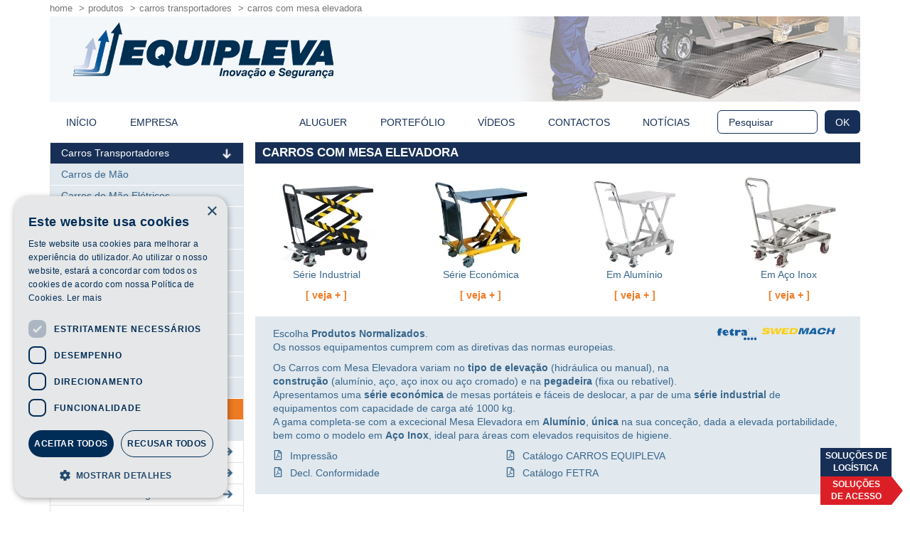

--- FILE ---
content_type: text/html; charset=utf-8
request_url: https://logistica.equipleva.pt/pt/produtos/carros-transportadores/com-mesa-elevadora/carros-com-mesa-elevadora/carro-com-mesa-elevadora-em-aluminio/
body_size: 10203
content:


<!DOCTYPE html>
<html class="no-js" id="html" lang="pt">
<head><meta charset="utf-8" /><title>
	Em Alumínio - Carros Transportadores - Produtos - Equipleva – Logística Industrial
</title><meta name="description" content="Os Carros com Mesa Elevadora variam no tipo de elevação (hidráulica ou manual), plataforma mesa (aço, aço inox ou aço cromado) e pegadeira (fixa ou rebatível)." /><meta name="keywords" /><meta name="viewport" content="width=device-width, initial-scale=1.0" /><meta property="og:title" content="Equipleva Website" /><meta property="og:type" content="website" /><meta property="og:url" /><meta property="og:image" content="https://static.equipleva.pt/images/icon-equipleva-192x192.png" /><meta property="og:description" /><link rel="icon" href="../../../../../../favicon.ico" /><link rel="apple-touch-icon" href="https://static.equipleva.pt/images/icon-equipleva-192x192.png" /><link href="/assets/css/x29eql-1-log-12.min.css" rel="stylesheet" /><!-- Google Tag Manager -->
<script>(function(w,d,s,l,i){w[l]=w[l]||[];w[l].push({'gtm.start':
new Date().getTime(),event:'gtm.js'});var f=d.getElementsByTagName(s)[0],
j=d.createElement(s),dl=l!='dataLayer'?'&l='+l:'';j.async=true;j.src=
'https://www.googletagmanager.com/gtm.js?id='+i+dl;f.parentNode.insertBefore(j,f);
})(window,document,'script','dataLayer','GTM-N7K3JJ45');</script>
<!-- End Google Tag Manager -->
    <script>
        window.SR = {
            BASE_URL: '',
            BASE_API: 'https://logistica.equipleva.pt/',
            BASE_CAPTCHA_URL: 'https://logistica.equipleva.pt/ws/captcha.ashx?guid=',
            i18n: {
                serverMessageError: 'Neste momento não é possivel processar o pedido.<br>Por favor tente mais tarde.',
                close: 'Fechar'
            }
        }
        document.documentElement.className = 'js-enable';
    </script>
    <script nomodule>document.documentElement.className += ' js-no-module';</script>
    <script type="module">document.documentElement.className = 'js-enable js-module';</script>

    <script defer src="/assets/vendor/vendor.min.js"></script>

    

    <script type="module" src="/assets/js/bundle.min.js"></script>
    <script type="module" src="/assets/js/x29eql-1-03.js"></script>
    <link rel="manifest" href="/manifest.json" /><meta name="theme-color" content="#37668c" />
    
<!-- Meta Pixel Code -->
<script>
!function(f,b,e,v,n,t,s)
{if(f.fbq)return;n=f.fbq=function(){n.callMethod?
n.callMethod.apply(n,arguments):n.queue.push(arguments)};
if(!f._fbq)f._fbq=n;n.push=n;n.loaded=!0;n.version='2.0';
n.queue=[];t=b.createElement(e);t.async=!0;
t.src=v;s=b.getElementsByTagName(e)[0];
s.parentNode.insertBefore(t,s)}(window, document,'script',
'https://connect.facebook.net/en_US/fbevents.js');
fbq('init', '277859264906434');
fbq('track', 'PageView');
</script>
<noscript><img height="1" width="1" style="display:none"
src="https://www.facebook.com/tr?id=277859264906434&ev=PageView&noscript=1"
/></noscript>
<!-- End Meta Pixel Code --><link rel="canonical" href="https://logistica.equipleva.pt/pt/produtos/carros-transportadores/com-mesa-elevadora/" /></head>
<body id="body" class="body-home">
    <form method="post" action="#" onkeypress="javascript:return WebForm_FireDefaultButton(event, 'lnkBtnSearch')" id="form1">
<div class="aspNetHidden">
<input type="hidden" name="__EVENTTARGET" id="__EVENTTARGET" value="" />
<input type="hidden" name="__EVENTARGUMENT" id="__EVENTARGUMENT" value="" />
<input type="hidden" name="__VIEWSTATE" id="__VIEWSTATE" value="aWk0X1QdI+OEE0ErMxzEOiXmMSUh1baOXoXIPG3s01SlJQYzgFMJJigZK3/5cgA3ZySaf6ydaGP3ZfpWcHjCGRzvd5LNnLlUtNZBFTn/Ebc=" />
</div>

<script type="text/javascript">
//<![CDATA[
var theForm = document.forms['form1'];
if (!theForm) {
    theForm = document.form1;
}
function __doPostBack(eventTarget, eventArgument) {
    if (!theForm.onsubmit || (theForm.onsubmit() != false)) {
        theForm.__EVENTTARGET.value = eventTarget;
        theForm.__EVENTARGUMENT.value = eventArgument;
        theForm.submit();
    }
}
//]]>
</script>


<script src="/WebResource.axd?d=pynGkmcFUV13He1Qd6_TZM8JUPTijQPx_n_WB2qfbxnx8iRq2IzZl5oVzpGC5K3fTaz-GXwefcxAG-PJlzUy8Q2&amp;t=638286115360000000" type="text/javascript"></script>

<div class="aspNetHidden">

	<input type="hidden" name="__VIEWSTATEGENERATOR" id="__VIEWSTATEGENERATOR" value="C5DD3C39" />
	<input type="hidden" name="__EVENTVALIDATION" id="__EVENTVALIDATION" value="SiaNex97jfaWEz2sTB6d1OihGdopIDkSQqzXqal+Bg8hacQ0HH1aJHcCa9uFkHH+WpQl2QUlKxsg9PfruIv2Br0kU4vs3YR+rkhcSYjYJGH/V00T86uDb0rZ+nSr4o8XzAf1WV9WRf/nbL23rtAgBw==" />
</div>
        <!-- Google Tag Manager (noscript) -->
<noscript><iframe src="https://www.googletagmanager.com/ns.html?id=GTM-N7K3JJ45"
height="0" width="0" style="display:none;visibility:hidden"></iframe></noscript>
<!-- End Google Tag Manager (noscript) -->
        <header class="header" id="header">
            <div class="container">
                <div class="header-breadcrumb py-1 fos-sm d-n d-b_sm tt-l"><a href="/pt/inicio/">home</a> <span class="ml-2 mr-2">&gt;</span><a href="/pt/produtos/">Produtos</a> <span class="ml-2 mr-2">&gt;</span><a href="/pt/produtos/carros-transportadores/">Carros Transportadores</a> <span class="ml-2 mr-2">&gt;</span><a href="/pt/produtos/carros-transportadores/com-mesa-elevadora/carros-com-mesa-elevadora/">Carros com Mesa Elevadora</a></div>
                <div class="header-top" style="--header-top-bg-smx: url(https://static.equipleva.pt/cGraphics/Gra005468-495-20260105-084528.jpg); --header-top-bg-lg: url(https://static.equipleva.pt/cGraphics/Gra005468-304-20250611-110952.jpg);"><a class="header-logo mr-auto" href="/" title="Voltar à pagina inicial"><img class="d-n_md" src="//static.equipleva.pt/images/logo_equipleva_claim_335x70.png" srcset="//static.equipleva.pt/images/logo_equipleva_claim_335x70.webp" width="335" height="91" alt="Logo Equipleva"><img class="d-n d-b_md" src="//static.equipleva.pt/images/logo_equipleva_claim_392x80.png" srcset="//static.equipleva.pt/images/logo_equipleva_claim_392x80.webp" width="392" height="104" loading="lazy" alt="Logo Equipleva"></a></div>
                <div class="header-bottom d-n_md">
                    <button class="menu-navbar-btn tt-u" data-bs-toggle="collapse" data-bs-target="#menu-navbar" aria-expanded="false" aria-controls="menu-navbar" type="button">
                        <span class="menu-navbar-btn-ico"></span>Menu
                    </button>
                    <button class="header-search-toggle" data-bs-toggle="collapse" data-bs-target="#header-search" aria-expanded="false" aria-controls="header-search" type="button">
                        <span class="is-sr-only">Abrir pesquisa</span>
                        <span data-se="toggleMenuIn">
                            <svg class="ico">
                                <use xlink:href="/assets/layout/icons-sprite-x29eql-2.svg#ico-search"></use></svg></span>
                    </button>
                </div>

                <nav class="header-menu collapse" id="menu-navbar">
                    <ul class="menu menu-navbar menu1"><li><a href="/pt/inicio/">home</a></li><li><a href="https://www.equipleva.pt/">início</a></li><li><a href="/pt/sobre-nos-logistica/sobre-nos-logisitca/">Empresa</a></li><li class="is-active"><a href="/pt/produtos/">Produtos</a></li><li><a href="https://www.rentacesso.pt/" target="_blank">Aluguer</a></li><li><a href="/pt/portefolio-produtos/de-produtos/">Portefólio</a></li><li><a href="/pt/videos-carga/produtos-de-movimentacao-de-cargas/">Vídeos</a></li><li><a href="/pt/contactos/onde-estamos/">Contactos</a></li><li><a href="/pt/noticias/">Notícias</a></li></ul>
                </nav>
                <div class="header-search collapse" id="header-search">
                    <div class="form-search d-f">
                        <input name="ctl00$searchForm" id="searchForm" class="input mr-3" placeholder="Pesquisar" type="search" />
                        <a id="lnkBtnSearch" class="btn btn-brand-darker" href="javascript:__doPostBack(&#39;ctl00$lnkBtnSearch&#39;,&#39;&#39;)">OK</a>
                    </div>
                </div>
            </div>

        </header>
        <div class="container">
            <div class="row">
                <div class="col col-25_lg col-sidebar">
                    <div class="menu-prod-container">
                        <div class="menu-prod-btn-container">
                            <button class="menu-prod-btn" data-bs-toggle="collapse" data-bs-target="#menu-prod-collapse" aria-expanded="false" aria-controls="menu-navbar" type="button">
                                <span class="menu-prod-btn-ico"></span>Produtos
                            </button>
                        </div>
                        <div class="menu-prod-collapse collapse" id="menu-prod-collapse">
                            <ul class="menu menu-prod"><li class="is-active"><a href="/pt/produtos/carros-transportadores/">Carros Transportadores <svg class="ico"><use xlink:href="/assets/layout/icons-sprite-x29eql-2.svg#ico-arrow-right"></use></svg></a><ul class="menu menu-prod-1"><li><a href="/pt/produtos/carros-transportadores/carros-de-mao/">Carros de Mão</a></li><li><a href="/pt/produtos/carros-transportadores/carros-mao-eletricos/">Carros de Mão Elétricos</a></li><li><a href="/pt/produtos/carros-transportadores/carros-para-bidoes/">Carros para Bidões</a></li><li><a href="/pt/produtos/carros-transportadores/ligeiros-com-plataforma/">Carros Ligeiros c/ Plataforma</a></li><li><a href="/pt/produtos/carros-transportadores/para-cargas-medias-e-elevadas/">Carros Cargas Méd./Elevadas</a></li><li><a href="/pt/produtos/carros-transportadores/armario-com-e-sem-prateleiras/">Carros Arm. c/ e s/ Prateleiras</a></li><li><a href="/pt/produtos/carros-transportadores/com-banca-de-trabalho/">Carros c/ Banca de Trabalho</a></li><li><a href="/pt/produtos/carros-transportadores/de-apoio-a-industria/">Carros de Apoio à Indústria</a></li><li><a href="/pt/produtos/carros-transportadores/de-reboque/">Carros de Reboque</a></li><li><a href="/pt/produtos/carros-transportadores/em-aco-inox-saude-e-hotelaria/">Carros Aço Inox-Saúde/Hotel.</a></li><li><a href="/pt/produtos/carros-transportadores/em-esd/">Carros em ESD</a></li><li class="is-active"><a href="/pt/produtos/carros-transportadores/com-mesa-elevadora/">Carros com Mesa Elevadora</a></li><li><a href="/pt/produtos/carros-transportadores/rodas-rodizios/">Rodas e Rodízios</a></li></ul></li><li><a href="/pt/produtos/carros-e-contentores/">Carros/Contentores em Alumínio <svg class="ico"><use xlink:href="/assets/layout/icons-sprite-x29eql-2.svg#ico-arrow-right"></use></svg></a></li><li><a href="/pt/produtos/rebocadores-eletricos/">Rebocadores Elétricos <svg class="ico"><use xlink:href="/assets/layout/icons-sprite-x29eql-2.svg#ico-arrow-right"></use></svg></a></li><li><a href="/pt/produtos/elevadores-carga/">Elevadores de Carga <svg class="ico"><use xlink:href="/assets/layout/icons-sprite-x29eql-2.svg#ico-arrow-right"></use></svg></a></li><li><a href="/pt/produtos/equipamentos-para-armazem/">Equipamentos para Armazém <svg class="ico"><use xlink:href="/assets/layout/icons-sprite-x29eql-2.svg#ico-arrow-right"></use></svg></a></li><li><a href="/pt/produtos/equipamentos-bidoes/">Equipamentos p/ Bidões <svg class="ico"><use xlink:href="/assets/layout/icons-sprite-x29eql-2.svg#ico-arrow-right"></use></svg></a></li><li><a href="/pt/produtos/contentores/">Contentores para Resíduos <svg class="ico"><use xlink:href="/assets/layout/icons-sprite-x29eql-2.svg#ico-arrow-right"></use></svg></a></li><li><a href="/pt/produtos/protecao-e-seguranca-industrial/">Proteção e Segurança Industrial <svg class="ico"><use xlink:href="/assets/layout/icons-sprite-x29eql-2.svg#ico-arrow-right"></use></svg></a></li><li><a href="/pt/produtos/barreiras-e-postes-de-estacionamento/">Barreiras e Postes Estacionam. <svg class="ico"><use xlink:href="/assets/layout/icons-sprite-x29eql-2.svg#ico-arrow-right"></use></svg></a></li><li><a href="/pt/produtos/porta-paletes/">Porta Paletes <svg class="ico"><use xlink:href="/assets/layout/icons-sprite-x29eql-2.svg#ico-arrow-right"></use></svg></a></li><li><a href="/pt/produtos/stackers/">Stackers <svg class="ico"><use xlink:href="/assets/layout/icons-sprite-x29eql-2.svg#ico-arrow-right"></use></svg></a></li><li><a href="/pt/produtos/mesas-elevadoras/">Mesas Elevadoras <svg class="ico"><use xlink:href="/assets/layout/icons-sprite-x29eql-2.svg#ico-arrow-right"></use></svg></a></li><li><a href="/pt/produtos/rampas-de-carga/">Rampas de Carga em Alumínio <svg class="ico"><use xlink:href="/assets/layout/icons-sprite-x29eql-2.svg#ico-arrow-right"></use></svg></a></li><li><a href="/pt/produtos/equipamentos-de-cais-de-carga/">Equipamentos de Cais de Carga <svg class="ico"><use xlink:href="/assets/layout/icons-sprite-x29eql-2.svg#ico-arrow-right"></use></svg></a></li><li><a href="/pt/produtos/seguranca-em-cais-de-carga/">Segurança em Cais de Carga <svg class="ico"><use xlink:href="/assets/layout/icons-sprite-x29eql-2.svg#ico-arrow-right"></use></svg></a></li><li><a href="/pt/produtos/rolos-transportadores-macacos/">Rolos Transportadores / Macacos <svg class="ico"><use xlink:href="/assets/layout/icons-sprite-x29eql-2.svg#ico-arrow-right"></use></svg></a></li><li><a href="/pt/produtos/porticos-portateis/">Pórticos Portáteis <svg class="ico"><use xlink:href="/assets/layout/icons-sprite-x29eql-2.svg#ico-arrow-right"></use></svg></a></li><li><a href="/pt/produtos/gruas-moveis-giratorias/">Gruas Móveis Giratórias <svg class="ico"><use xlink:href="/assets/layout/icons-sprite-x29eql-2.svg#ico-arrow-right"></use></svg></a></li><li><a href="/pt/produtos/lingas-e-cintas/">Lingas e Cintas <svg class="ico"><use xlink:href="/assets/layout/icons-sprite-x29eql-2.svg#ico-arrow-right"></use></svg></a></li></ul>
                        </div>
                    </div>
                </div>
                
    <main class="col col-75_lg col-main"><h1 class="h3 co-white bg-brand-darker py-2 px-3 mb-4 fow-b tt-u">Carros com Mesa Elevadora</h1><nav class="row mb-2"><div class="col col-50 col-33_sm col-20_md col-25_lg"><div class="mb-4 ta-c"><a href="#mod-439"><img src="https://static.equipleva.pt/cImages/5_0000003000/img002729-314-20180207-182332.jpg" srcset="https://static.equipleva.pt/cImages/5_0000003000/img002729-314-20180207-182332.webp" alt="S&#233;rie Industrial" width="135" height="132"  /></a><p>Série Industrial</p><a class="link-brand-alt fow-b" href="#mod-439">[ veja + ]</a></div></div><div class="col col-50 col-33_sm col-20_md col-25_lg"><div class="mb-4 ta-c"><a href="#mod-525"><img src="https://static.equipleva.pt/cImages/5_0000007000/img004387-314-20181116-104752.jpg" srcset="https://static.equipleva.pt/cImages/5_0000007000/img004387-314-20181116-104752.webp" alt="S&#233;rie Econ&#243;mica" width="135" height="132"  /></a><p>Série Económica</p><a class="link-brand-alt fow-b" href="#mod-525">[ veja + ]</a></div></div><div class="col col-50 col-33_sm col-20_md col-25_lg"><div class="mb-4 ta-c"><a href="#mod-522"><img src="https://static.equipleva.pt/cImages/5_0000007000/img004375-314-20181115-185110.jpg" srcset="https://static.equipleva.pt/cImages/5_0000007000/img004375-314-20181115-185110.webp" alt="Em Alum&#237;nio" width="135" height="132"  /></a><p>Em Alumínio</p><a class="link-brand-alt fow-b" href="#mod-522">[ veja + ]</a></div></div><div class="col col-50 col-33_sm col-20_md col-25_lg"><div class="mb-4 ta-c"><a href="#mod-523"><img src="https://static.equipleva.pt/cImages/5_0000007000/img004376-314-20181115-185122.jpg" srcset="https://static.equipleva.pt/cImages/5_0000007000/img004376-314-20181115-185122.webp" alt="Em A&#231;o Inox" width="135" height="132"  /></a><p>Em Aço Inox</p><a class="link-brand-alt fow-b" href="#mod-523">[ veja + ]</a></div></div></nav><section class="pt-4 px-6 pb-3 mb-7 bg-brand-lightest d-n d-b_md"><div class="flo-r ml-3 mb-3 d-n d-b_md"><img src="https://static.equipleva.pt/cGraphics/Icons/000001/icon_it12-319-20170818-101705.png" srcset="https://static.equipleva.pt/cGraphics/Icons/000001/icon_it12-319-20170818-101705.webp" alt="fetra" width="57" height="41"  /><a href="http://www.intra.se/en/" target="_blank"><img src="https://static.equipleva.pt/cGraphics/Icons/000001/icon_it15-319-20170922-182515.png" srcset="https://static.equipleva.pt/cGraphics/Icons/000001/icon_it15-319-20170922-182515.webp" alt="swedmach" width="121" height="41"  /></a></div><p>Escolha <strong>Produtos Normalizados</strong>.<br>Os nossos equipamentos cumprem com as diretivas das normas europeias.</p>Os Carros com Mesa Elevadora variam no <strong>tipo de elevação</strong> (hidráulica ou manual), na <strong>construção</strong> (alumínio, aço, aço inox ou aço cromado) e na <strong>pegadeira</strong> (fixa ou rebatível).<br>Apresentamos uma <strong>série económica</strong> de mesas portáteis e fáceis de deslocar, a par de uma <strong>série industrial</strong> de equipamentos com capacidade de carga até 1000 kg.<br>A gama completa-se com a excecional Mesa Elevadora em <strong>Alumínio</strong>, <strong>única</strong> na sua conceção, dada a elevada portabilidade, bem como o modelo em <strong>Aço Inox</strong>, ideal para áreas com elevados requisitos de higiene.</p><div class="row"><div class="col col-40_md"><ul class="list-ico"><li class="mb-2"><svg class="ico "><use xlink:href="/assets/layout/icons-sprite-x29eql-2.svg#ico-file-pdf"></use></svg> <a href="/cDocs/1/0/9/0/impressao-1.pdf" target="_blank">Impressão</a></li><li class="mb-2"><svg class="ico "><use xlink:href="/assets/layout/icons-sprite-x29eql-2.svg#ico-file-pdf"></use></svg> <a href="/cDocs/1/3/5/7/decl-conformidade-1.pdf" target="_blank">Decl. Conformidade</a></li></ul></div><div class="col col-60_md"><ul class="list-ico"><li class="mb-2"><svg class="ico "><use xlink:href="/assets/layout/icons-sprite-x29eql-2.svg#ico-file-pdf"></use></svg> <a href="/cDocs/1/4/6/6/catalogo-carros-equipleva-1.pdf" target="_blank">Catálogo CARROS EQUIPLEVA</a></li><li class="mb-2"><svg class="ico "><use xlink:href="/assets/layout/icons-sprite-x29eql-2.svg#ico-file-pdf"></use></svg> <a href="/cDocs/1/0/7/7/catalogo-fetra-1.pdf" target="_blank">Catálogo FETRA</a></li></ul></div></div></section><article class="mb-4" id="mod-439"><h2 class="h3 fow-b">Série Industrial</h2><div class="row"><div class="col col-75_md"><div class="mb-7"><p>Equipamentos <strong>práticos,</strong> com capacidade de carga <strong>até 1000 kg,</strong> permitem utilizar as vantagens de uma mesa elevadora <strong>ligeira e portátil.</strong><br>Construção em aço e chapa de aço seccionado, com pintura eletrostática em cinza escuro. <strong>Fabricados na China.</strong> Bomba hidráulica com pistão cromado. Opera-se com o pé, por pedal. A válvula de descida tem controle na pegadeira.<br>Plataforma com <strong>50 mm de espessura.</strong><br>Pegadeira tubular com fixação por parafusos, exceto no modelo 6831 (pegadeira <strong>rebatível</strong>).</p></div></div><div class="col col-25_md"><div class="mb-4"><ul class="list-ico mb-4"><li class="mb-2"><svg class="ico "><use xlink:href="/assets/layout/icons-sprite-x29eql-2.svg#ico-file-pdf"></use></svg> <a href="/cDocs/1/0/2/5/ficha-tecnica-1.pdf" target="_blank">Ficha Técnica</a></li><li class="mb-2"><svg class="ico "><use xlink:href="/assets/layout/icons-sprite-x29eql-2.svg#ico-file-pdf"></use></svg> <a href="/cDocs/1/0/2/6/acessorios-1.pdf" target="_blank">Acessórios</a></li></ul><a class="btn btn-brand-darker w100 mb-4 tt-u" href="/pt/contactos/formulario/de-contacto/439/">Contacte-nos &gt;</a></div></div></div><div class="row"><div class="col col-50_xs col-33_sm col-20_md col-25_lg"><img src="https://static.equipleva.pt/cImages/5_0000003000/img002722-315-20180207-180324.jpg" srcset="https://static.equipleva.pt/cImages/5_0000003000/img002722-315-20180207-180324.webp" alt="---"  class="mb-7" loading="lazy" /></div><div class="col col-50_xs col-33_sm col-20_md col-25_lg"><img src="https://static.equipleva.pt/cImages/5_0000013000/img002722-315-20220912-111836.jpg" srcset="https://static.equipleva.pt/cImages/5_0000013000/img002722-315-20220912-111836.webp" alt="---"  class="mb-7" loading="lazy" /></div><div class="col col-50_xs col-33_sm col-20_md col-25_lg"><img src="https://static.equipleva.pt/cImages/5_0000003000/img002722-315-20180207-180331.jpg" srcset="https://static.equipleva.pt/cImages/5_0000003000/img002722-315-20180207-180331.webp" alt="---"  class="mb-7" loading="lazy" /></div><div class="col col-50_xs col-33_sm col-20_md col-25_lg"><img src="https://static.equipleva.pt/cImages/5_0000003000/img002722-315-20180207-180338.jpg" srcset="https://static.equipleva.pt/cImages/5_0000003000/img002722-315-20180207-180338.webp" alt="---"  class="mb-7" loading="lazy" /></div></div><div class="ta-c mb-7"><img src="https://static.equipleva.pt/cImages/5_0000013000/img009851-316-20220912-112400.jpg" srcset="https://static.equipleva.pt/cImages/5_0000013000/img009851-316-20220912-112400.webp" alt="Tabela de S&#233;rie Industrial" width="850" height="288"  class="d-n d-ib_sm" loading="lazy" /><img src="https://static.equipleva.pt/cImages/5_0000013000/img009850-312-20220912-112352.jpg" srcset="https://static.equipleva.pt/cImages/5_0000013000/img009850-312-20220912-112352.webp" alt="Tabela de S&#233;rie Industrial para mobile" width="480" height="256" class="d-n_sm" loading="lazy" /></div></article><div class="hr hr-double d-n_md"></div><article class="mb-4" id="mod-525"><h2 class="h3 fow-b">Série Económica</h2><div class="row"><div class="col col-75_md"><div class="mb-7"><p>Mesas Elevadoras <strong>fáceis de deslocar</strong>, permitem executar tarefas em diferentes locais.<br>Úteis e práticas. Incluem 2 rodízios fixos e 2 giratórios em <strong>poliuretano</strong>.<br>Os rodízios giratórios são blindados.<br>A descida é controlada através da pegadeira.</p></div></div><div class="col col-25_md"><div class="mb-4"><ul class="list-ico mb-4"><li class="mb-2"><svg class="ico "><use xlink:href="/assets/layout/icons-sprite-x29eql-2.svg#ico-file-pdf"></use></svg> <a href="/cDocs/1/1/8/7/ficha-tecnica-1.pdf" target="_blank">Ficha Técnica</a></li></ul><a class="btn btn-brand-darker w100 mb-4 tt-u" href="/pt/contactos/formulario/de-contacto/525/">Contacte-nos &gt;</a></div></div></div><div class="row"><div class="col col-50_xs col-33_sm col-20_md col-25_lg"><img src="https://static.equipleva.pt/cImages/5_0000017000/img013596-315-20250630-163724.jpg" srcset="https://static.equipleva.pt/cImages/5_0000017000/img013596-315-20250630-163724.webp" alt="---"  class="mb-7" loading="lazy" /></div><div class="col col-50_xs col-33_sm col-20_md col-25_lg"><img src="https://static.equipleva.pt/cImages/5_0000017000/img013596-315-20250630-163617.jpg" srcset="https://static.equipleva.pt/cImages/5_0000017000/img013596-315-20250630-163617.webp" alt="---"  class="mb-7" loading="lazy" /></div><div class="col col-50_xs col-33_sm col-20_md col-25_lg"><img src="https://static.equipleva.pt/cImages/5_0000017000/img013596-315-20250630-163632.jpg" srcset="https://static.equipleva.pt/cImages/5_0000017000/img013596-315-20250630-163632.webp" alt="---"  class="mb-7" loading="lazy" /></div><div class="col col-50_xs col-33_sm col-20_md col-25_lg"><img src="https://static.equipleva.pt/cImages/5_0000017000/img013596-315-20250714-084941.jpg" srcset="https://static.equipleva.pt/cImages/5_0000017000/img013596-315-20250714-084941.webp" alt="---"  class="mb-7" loading="lazy" /></div><div class="col col-50_xs col-33_sm col-20_md col-25_lg"><img src="https://static.equipleva.pt/cImages/5_0000017000/img013596-315-20250714-085011.jpg" srcset="https://static.equipleva.pt/cImages/5_0000017000/img013596-315-20250714-085011.webp" alt="---"  class="mb-7" loading="lazy" /></div><div class="col col-50_xs col-33_sm col-20_md col-25_lg"><img src="https://static.equipleva.pt/cImages/5_0000017000/img013596-315-20250714-085027.jpg" srcset="https://static.equipleva.pt/cImages/5_0000017000/img013596-315-20250714-085027.webp" alt="---"  class="mb-7" loading="lazy" /></div></div><div class="ta-c mb-7"><img src="https://static.equipleva.pt/cImages/5_0000017000/img013603-316-20250714-084555.jpg" srcset="https://static.equipleva.pt/cImages/5_0000017000/img013603-316-20250714-084555.webp" alt="Tabela de S&#233;rie Econ&#243;mica" width="850" height="332"  class="d-n d-ib_sm" loading="lazy" /><img src="https://static.equipleva.pt/cImages/5_0000017000/img013602-312-20250714-084534.jpg" srcset="https://static.equipleva.pt/cImages/5_0000017000/img013602-312-20250714-084534.webp" alt="Tabela de S&#233;rie Econ&#243;mica para mobile" width="450" height="280" class="d-n_sm" loading="lazy" /></div></article><div class="hr hr-double d-n_md"></div><article class="mb-4" id="mod-522"><h2 class="h3 fow-b">Em Alumínio</h2><div class="row"><div class="col col-75_md"><div class="mb-7"><p>Mesa Elevadora <strong>muito leve</strong> (26 kg), facilmente transportada por uma pessoa.<br>O seu peso reduzido permite a <strong>fácil deslocação e utilização</strong> desta mesa em diferentes pontos de trabalho de um armazém ou fábrica.<br>Possui travões duplos para maior segurança.<br>Funciona com <strong>elevação hidráulica</strong>, com controlo de descida através da pegadeira.</p></div></div><div class="col col-25_md"><div class="mb-4"><ul class="list-ico mb-4"><li class="mb-2"><svg class="ico "><use xlink:href="/assets/layout/icons-sprite-x29eql-2.svg#ico-file-pdf"></use></svg> <a href="/cDocs/1/1/8/4/ficha-tecnica-1.pdf" target="_blank">Ficha Técnica</a></li></ul><a class="btn btn-brand-darker w100 mb-4 tt-u" href="/pt/contactos/formulario/de-contacto/522/">Contacte-nos &gt;</a></div></div></div><div class="row"><div class="col col-50_xs col-33_sm col-20_md col-25_lg"><img src="https://static.equipleva.pt/cImages/5_0000007000/img004361-315-20181114-185255.jpg" srcset="https://static.equipleva.pt/cImages/5_0000007000/img004361-315-20181114-185255.webp" alt="---"  class="mb-7" loading="lazy" /></div><div class="col col-50_xs col-33_sm col-20_md col-25_lg"><img src="https://static.equipleva.pt/cImages/5_0000007000/img004361-315-20181114-185248.jpg" srcset="https://static.equipleva.pt/cImages/5_0000007000/img004361-315-20181114-185248.webp" alt="---"  class="mb-7" loading="lazy" /></div><div class="col col-50_xs col-33_sm col-20_md col-25_lg"><img src="https://static.equipleva.pt/cImages/5_0000007000/img004361-315-20181115-175357.jpg" srcset="https://static.equipleva.pt/cImages/5_0000007000/img004361-315-20181115-175357.webp" alt="---"  class="mb-7" loading="lazy" /></div></div><div class="ta-c mb-7"><img src="https://static.equipleva.pt/cImages/5_0000011000/img007726-316-20200903-160821.jpg" srcset="https://static.equipleva.pt/cImages/5_0000011000/img007726-316-20200903-160821.webp" alt="Tabela de Em Alum&#237;nio" width="850" height="133"  class="d-n d-ib_sm" loading="lazy" /><img src="https://static.equipleva.pt/cImages/5_0000011000/img007727-312-20200903-160833.jpg" srcset="https://static.equipleva.pt/cImages/5_0000011000/img007727-312-20200903-160833.webp" alt="Tabela de Em Alum&#237;nio para mobile" width="480" height="113" class="d-n_sm" loading="lazy" /></div></article><div class="hr hr-double d-n_md"></div><article class="mb-4" id="mod-523"><h2 class="h3 fow-b">Em Aço Inox</h2><div class="row"><div class="col col-75_md"><div class="mb-7"><p>Mesa Elevadora em <strong>Aço Inox</strong>, altamente resistente à corrosão e com baixa rugosidade superficial, tornando-a a melhor opção para a elevação de cargas em ambientes com elevados requisitos de <strong>higiente</strong> (ex.: saúde, indústria alimentar, etc.)<br>Possui travões duplos para maior segurança.<br>Elevação <strong>hidráulica</strong>, com controlo da descida através da pegadeira.</p></div></div><div class="col col-25_md"><div class="mb-4"><ul class="list-ico mb-4"><li class="mb-2"><svg class="ico "><use xlink:href="/assets/layout/icons-sprite-x29eql-2.svg#ico-file-pdf"></use></svg> <a href="/cDocs/1/1/8/3/ficha-tecnica-1.pdf" target="_blank">Ficha Técnica</a></li></ul><a class="btn btn-brand-darker w100 mb-4 tt-u" href="/pt/contactos/formulario/de-contacto/523/">Contacte-nos &gt;</a></div></div></div><div class="row"><div class="col col-50_xs col-33_sm col-20_md col-25_lg"><img src="https://static.equipleva.pt/cImages/5_0000007000/img004362-315-20181114-190158.jpg" srcset="https://static.equipleva.pt/cImages/5_0000007000/img004362-315-20181114-190158.webp" alt="---"  class="mb-7" loading="lazy" /></div><div class="col col-50_xs col-33_sm col-20_md col-25_lg"><img src="https://static.equipleva.pt/cImages/5_0000007000/img004362-315-20181115-182113.jpg" srcset="https://static.equipleva.pt/cImages/5_0000007000/img004362-315-20181115-182113.webp" alt="---"  class="mb-7" loading="lazy" /></div></div><div class="ta-c mb-7"><img src="https://static.equipleva.pt/cImages/5_0000009000/img006274-316-20200519-172924.jpg" srcset="https://static.equipleva.pt/cImages/5_0000009000/img006274-316-20200519-172924.webp" alt="Tabela de Em A&#231;o Inox" width="850" height="134"  class="d-n d-ib_sm" loading="lazy" /><img src="https://static.equipleva.pt/cImages/5_0000009000/img006273-312-20200519-172917.jpg" srcset="https://static.equipleva.pt/cImages/5_0000009000/img006273-312-20200519-172917.webp" alt="Tabela de Em A&#231;o Inox para mobile" width="480" height="113" class="d-n_sm" loading="lazy" /></div></article></main>

            </div>
        </div>
        
        <footer class="footer mb-7 pb-5" id="footer">
            <div class="container">
                <div class="footer-inner">
                    <div class="footer-item footer-item-menu">
                        <ul class="menu menu-footer"><li><a href="/pt/f-a-c/fac/">F.A.C.</a></li><li><a href="/pt/estrutura-do-site/">Estrutura do site</a></li><li><a href="/pt/pesquisa/">Pesquisa</a></li><li><a href="/pt/cookies/politica/">Cookies</a></li><li><a href="/pt/privacidade/politica-de-privacidade/">Política de Privacidade</a></li><li><a href="/pt/por-etiqueta/">Por etiqueta</a></li></ul>
                        <p class="footer-copyright">&copy; <strong>2026 Equipleva</strong> - Todos os direitos reservados</p>
                    </div>

                    <div class="footer-item footer-item-social">
                        <a href="https://www.youtube.com/user/Equipleva/videos" target="_blank" rel="noopener noreferrer">
                            <span class="is-sr-only">Página youtube</span>
                            <svg class="ico">
                                <use xlink:href="/assets/layout/icons-sprite-x29eql-2.svg#ico-youtube"></use></svg>
                        </a>
                        <a href="https://www.linkedin.com/company/equipleva/" target="_blank" rel="noopener noreferrer">
                            <span class="is-sr-only">Página linkedin</span>
                            <svg class="ico">
                                <use xlink:href="/assets/layout/icons-sprite-x29eql-2.svg#ico-linkedin-in"></use></svg>
                        </a>
                        <a href="https://www.instagram.com/equipleva/" target="_blank" rel="noopener noreferrer">
                            <span class="is-sr-only">Página instagram</span>
                            <svg class="ico">
                                <use xlink:href="/assets/layout/icons-sprite-x29eql-2.svg#ico-instagram"></use></svg>
                        </a>
                        <a href="https://www.facebook.com/equipleva" target="_blank" rel="noopener noreferrer">
                            <span class="is-sr-only">Página facebook</span>
                            <svg class="ico">
                                <use xlink:href="/assets/layout/icons-sprite-x29eql-2.svg#ico-facebook-f"></use></svg>
                        </a>
                    </div>

                    <div class="footer-item footer-item-powered">
                        <a class="footer-powered link-h-brand-alt" href="https://www.xtend.pt/" target="_blank" rel="noopener noreferrer">powered by .XTEND</a>
                    </div>
                </div>
            </div>
        </footer>
		<div class="modal modal-egoi fade" id="modal-egoi" tabindex="-1" aria-modal="true" role="dialog">
			<div class="modal-dialog">
				<div class="modal-content">
					<div class="modal-body p-0">
						<button class="btn-close" data-bs-dismiss="modal" type="button"><span class="is-sr-only">Fechar</span></button>
						<div class="eg-embed-Me1aeSC9"></div>
					</div>
				</div>
			</div>
		</div>
        <button class="footer-go-top btn is-ico" data-se="scrollTo" type="button">
            <span class="is-sr-only">Go to top</span>
            <svg class="ico">
                <use xlink:href="/assets/layout/icons-sprite-x29eql-2.svg#ico-angle-up"></use></svg>
        </button>
        <div class="footer-btns-toggle ta-c fow-b fos-xs"><div class="footer-btns-toggle-items"><div class="footer-btns-toggle-item is-loads tt-u ta-c">Soluções de<br>Logística</div><a class="footer-btns-toggle-item is-access tt-u ta-c" href="https://acesso.equipleva.pt/">Soluções<br>de acesso</a></div></div>
        

        <aside class="warnings-bottom">
            <span class="warnings-bottom-item warnings-bottom-item-no-js">Este site requer o Javascript disponível e activo.
            </span>

            <span class="warnings-bottom-item warnings-bottom-item-upgrade alert">Está a usar um navegador <strong>desatualizado</strong>.
                Por favor, <a href="https://browsehappy.com" target="_blank" rel="noopener noreferrer">actualize o seu navegador</a>
                para melhorar a sua experiência de navegação.
               
                <button class="ml-2 p-1" type="button" data-bs-dismiss="alert" aria-label="Close">
                    <span aria-hidden="true">✖</span>
                </button>
            </span>
        </aside>
			<script type="module">
                void function EGOI_SCRIPT() {
                    if (window._mtmReady) {
                        console.error('Connected sites script already loaded. You might have it dupplicated.');
                    } else {
                        window._mtmReady = true;
                        var _mtm = window._mtm = window._mtm || [];
                        _mtm.push({ 'mtm.startTime': (new Date().getTime()), 'event': 'mtm.Start' });
                        var d = document, g = d.createElement('script'), s = d.getElementsByTagName('script')[0];
                        g.async = true; g.src = 'https://egoi.site/189429_equipleva.pt.js?v=' + new Date().getTime();
                        s.parentNode.insertBefore(g, s);
                    }
                }()

                void function MODAL_EGOI() {
                    const $menuNavbar = $('#menu-navbar')
                    const $modalEgoi = $('#modal-egoi')
                    const hashTrigger = '#form-newsletter'
                    const loadTimeout = 2000
                    const storageName = 'form_newsletter__opened'
/*                    const storageForm = window.sessionStorage.getItem(storageName)*/

                    // menu-navbar hash trigger
                    $menuNavbar.on('click', 'a', function (ev) {
                        const hashLink = new URL(this.href).hash
                        if (hashLink === hashTrigger) {
                            ev.preventDefault()
                            $modalEgoi.modal('show')
                            // remove hash from url
                            const url = new URL(window.location)
                            url.hash = ''
                            history.replaceState(null, '', url)
                        }
                    })

                    // open modal on load
                    //if (!storageForm) {
                    //    SR.timeout(() => {
                    //        $modalEgoi.modal('show')
                    //        window.sessionStorage.setItem(storageName, 'true')
                    //    }, loadTimeout)
                    //}
                }()
			</script>
        
    

    </form>
</body>
</html>


--- FILE ---
content_type: text/html
request_url: https://cdn.egoi.page/Me1aeSC9/forms?egParentWidth=1280&referrer=
body_size: 6944
content:
<!DOCTYPE html>
<html>
    <head>
        <meta charset="utf-8" />
        <meta name="viewport" content="width=device-width, initial-scale=1" />
        <meta
            http-equiv="Cache-Control"
            content="no-cache, no-store, must-revalidate"
        />
        <meta http-equiv="Pragma" content="no-cache" />
        <meta http-equiv="Expires" content="0" />
        
		<link href="../_app/immutable/assets/_layout-934bae90.css" rel="stylesheet">
		<link href="../_app/immutable/assets/FriendlyPageLayout-0fc33051.css" rel="stylesheet">
		<link href="../_app/immutable/assets/FriendlyPage-01d169fc.css" rel="stylesheet">
		<link href="../_app/immutable/assets/WidgetBuilder-96247547.css" rel="stylesheet"><!-- HEAD_svelte-a84jua_START --><meta charset="utf-8">

<meta http-equiv="Cache-control" content="no-cache, no-store, must-revalidate">
<meta http-equiv="Pragma" content="no-cache">
<meta name="viewport" content="width=device-width, initial-scale=1">

<link rel="shortcut icon" href="/img/common/favicon.png">
<link rel="icon" type="image/png" sizes="16x16" href="/img/common/favicon.png">
<link rel="icon" type="image/png" sizes="32x32" href="/img/common/favicon.png">
<link rel="icon" type="image/png" sizes="96x96" href="/img/common/favicon.png">



<title>undefined</title>
<meta name="title">
<meta name="description">
<meta name="keywords">
<meta property="og:type" content="website">

<meta property="og:title">
<meta property="og:description">


<meta property="twitter:card" content="summary_large_image">
<meta property="twitter:title">
<meta property="twitter:description">
<!-- HTML_TAG_START --><!-- HTML_TAG_END --><!-- HEAD_svelte-a84jua_END -->
    </head>

    <body>
        







<noscript><style>.holder {
            display: block;
        }

        .loader-holder {
            display: none !important;
        }
    </style></noscript>

<!-- HTML_TAG_START --><!-- HTML_TAG_END -->

<main class="fluid-container" style="float: none; padding-bottom: 20px; padding-top: 20px; padding-left: 20px; padding-right: 20px; background-color: #F6F6F6; background-position: center; background-repeat: no-repeat; background-size: cover; close-button: square-bg; close-button-size: medium; fields-font-family: arial; fields-font-color: #000000; fields-input-height: 38px; fields-option-height: 24px; fields-border-radius: 5px; fields-border-width: 1px; fields-border-left-width: 1px; fields-border-right-width: 1px; fields-border-top-width: 1px; fields-border-bottom-width: 1px; fields-border-color: #CED4DA; fields-border-top-left-radius: 5px; fields-border-top-right-radius: 5px; fields-border-bottom-left-radius: 5px; fields-border-bottom-right-radius: 5px; fields-opacity: 100; fields-font-size: 15px; fields-font-weight: normal;">

    

    <form class="holder svelte-1pg103p"><div style="background-color: #F2F6F8; " id="7564ff67-51d1-d0ad-4949-d50aa351dc11" data-widget="panel" class="flex svelte-1f8p6cy"><div style="float: none; padding-bottom: 20px; padding-top: 20px; padding-left: 20px; padding-right: 20px; background-color: #F2F6F8; " class="container svelte-1f8p6cy"><div style=" font-family: Arial; font-size: 24px; color: #FD792F; text-align: center; line-height: 150%;" class="title-8232fe89-0b71-3500-7e9e-6699a646c6a2" data-widget="title"><!-- HTML_TAG_START --><p><strong>Atualize-se com as Novidades Equipleva</strong></p><!-- HTML_TAG_END --></div>

<!-- HTML_TAG_START -->
        <style>
            
        .title-8232fe89-0b71-3500-7e9e-6699a646c6a2 p {
             font-family: Arial; font-size: 24px; color: #FD792F; text-align: center; line-height: 150%;
            word-break: break-word;
        }
        .title-8232fe89-0b71-3500-7e9e-6699a646c6a2 a {
            text-decoration: underline;color: #156AA9
        }
        </style><!-- HTML_TAG_END --></div>
</div><div style="background-color: #F2F6F8; " id="a4f18480-2b37-9874-1547-984f9eb4038c" data-widget="panel" class="flex svelte-1f8p6cy"><div style="float: none; padding-bottom: 0px; padding-top: 0px; padding-left: 0px; padding-right: 0px; background-color: #F2F6F8; " class="container svelte-1f8p6cy"><div style="" class="paragraph-9903b024-3f45-a754-b38c-a434ce712c04" data-widget="paragraph"><div style=" font-family: Arial; font-size: 16px; color: #092D55; text-align: center; line-height: 200%;"><!-- HTML_TAG_START --><p><strong>Subscreva a nossa Newsletter</strong></p><!-- HTML_TAG_END --></div></div>

<!-- HTML_TAG_START -->
        <style>
            
        .paragraph-9903b024-3f45-a754-b38c-a434ce712c04 p {
             font-family: Arial; font-size: 16px; color: #092D55; text-align: center; line-height: 200%;
            word-break: break-word;
        }
        .paragraph-9903b024-3f45-a754-b38c-a434ce712c04 a {
            text-decoration: underline;color: #156AA9
        }
        .paragraph-9903b024-3f45-a754-b38c-a434ce712c04 li a {
            color:#156AA9;
            text-decoration:underline;
        }
        .paragraph-9903b024-3f45-a754-b38c-a434ce712c04 ul, .paragraph-9903b024-3f45-a754-b38c-a434ce712c04 ol {
            display:table;
            margin:0 auto 0 auto;
        }
        .paragraph-9903b024-3f45-a754-b38c-a434ce712c04 li {
            text-align:left;
            margin-left: 6px;
        }
        </style><!-- HTML_TAG_END --></div>
</div><div style="background-color: #F2F6F8; " id="d1d73d36-eb78-ed62-39ea-2eb1390c8ece" data-widget="panel" class="flex svelte-1f8p6cy"><div style="float: none; padding-bottom: 10px; padding-top: 10px; padding-left: 0px; padding-right: 0px; background-color: #F2F6F8; " class="container svelte-1f8p6cy"><div style="" class="field-container"><div style=" fields-input-height: 38px; fields-border-radius: 5px; fields-border-width: 1px; fields-border-color: #092D55; fields-border-top-left-radius: 5px; fields-border-top-right-radius: 5px; fields-border-bottom-left-radius: 5px; fields-border-bottom-right-radius: 5px; fields-border-left-width: 1px; fields-border-right-width: 1px; fields-border-top-width: 1px; fields-border-bottom-width: 1px; fields-opacity: 100; fields-font-size: 15px; fields-font-weight: normal;"><div class="row"><label for="input-324a216d-5303-88fd-2045-2dcef093c636" class="col-12 label svelte-831v6b" style="color: #092D55;font-family: Arial;font-size: 15px;font-weight:400;">Nome</label>
                <div class="col-12 svelte-831v6b"><div class="input-group"><input class="form-control has-right-icon svelte-831v6b" id="input-324a216d-5303-88fd-2045-2dcef093c636" style="font-family: Arial;
            border-color: #092D55;
            height: 38px;
        border-width: 1px;border-top-left-radius: 5px; border-bottom-left-radius: 5px;font-size: 16px;background-color: rgb(255,255,255, 1); " type="text" required aria-invalid="true" placeholder="" >
                        <span class="input-group-text required-asterisk svelte-831v6b" style="
            border-color: #092D55;
            height: 38px;
        border-width: 1px;border-top-right-radius: 5px; border-bottom-right-radius: 5px;background-color: rgb(255,255,255, 1); "><svg xmlns="http://www.w3.org/2000/svg" viewBox="0 0 384 512"><path d="M192 32c17.7 0 32 14.3 32 32V199.5l111.5-66.9c15.2-9.1 34.8-4.2 43.9 11s4.2 34.8-11 43.9L254.2 256l114.3 68.6c15.2 9.1 20.1 28.7 11 43.9s-28.7 20.1-43.9 11L224 312.5V448c0 17.7-14.3 32-32 32s-32-14.3-32-32V312.5L48.5 379.4c-15.2 9.1-34.8 4.2-43.9-11s-4.2-34.8 11-43.9L129.8 256 15.5 187.4c-15.2-9.1-20.1-28.7-11-43.9s28.7-20.1 43.9-11L160 199.5V64c0-17.7 14.3-32 32-32z"></path></svg></span></div>
                    
                    </div></div></div></div></div>
</div><div style="background-color: #F2F6F8; " id="483a367a-0485-95d6-a4f3-de053c8309a6" data-widget="panel" class="flex svelte-1f8p6cy"><div style="float: none; padding-bottom: 10px; padding-top: 10px; padding-left: 0px; padding-right: 0px; background-color: #F2F6F8; " class="container svelte-1f8p6cy"><div style="" class="field-container"><div style=" icon-position: left; fields-font-family: arial; fields-font-color: #092D55; fields-input-height: 38px; fields-border-radius: 5px; fields-border-width: 1px; fields-border-color: #092D55; fields-border-top-left-radius: 5px; fields-border-top-right-radius: 5px; fields-border-bottom-left-radius: 5px; fields-border-bottom-right-radius: 5px; fields-border-left-width: 1px; fields-border-right-width: 1px; fields-border-top-width: 1px; fields-border-bottom-width: 1px; fields-opacity: 100; fields-font-size: 15px; fields-font-weight: normal;"><div class="row"><label for="input-4fb77d8a-0444-3dbb-84f1-9ccd591e98ed" class="col-12 label svelte-17rmirj" style="color: #092D55;font-family: Arial;font-size: 15px;font-weight:400;">Email</label>
                <div class="col-12 svelte-17rmirj"><div class="input-group">
                        <input class="form-control has-left-icon svelte-17rmirj" id="input-4fb77d8a-0444-3dbb-84f1-9ccd591e98ed" type="email" style="font-family: Arial;
            border-color: #092D55;
            height: 38px;
        border-width: 1px;border-top-left-radius: 5px; border-bottom-left-radius: 5px;font-size: 16px;background-color: rgb(255,255,255, 1); " required aria-invalid="true" placeholder="" >
                        <span class="input-group-text required-asterisk svelte-17rmirj" style="
            border-color: #092D55;
            height: 38px;
        border-width: 1px;border-top-right-radius: 5px; border-bottom-right-radius: 5px;background-color: rgb(255,255,255, 1); "><svg xmlns="http://www.w3.org/2000/svg" viewBox="0 0 384 512"><path d="M192 32c17.7 0 32 14.3 32 32V199.5l111.5-66.9c15.2-9.1 34.8-4.2 43.9 11s4.2 34.8-11 43.9L254.2 256l114.3 68.6c15.2 9.1 20.1 28.7 11 43.9s-28.7 20.1-43.9 11L224 312.5V448c0 17.7-14.3 32-32 32s-32-14.3-32-32V312.5L48.5 379.4c-15.2 9.1-34.8 4.2-43.9-11s-4.2-34.8 11-43.9L129.8 256 15.5 187.4c-15.2-9.1-20.1-28.7-11-43.9s28.7-20.1 43.9-11L160 199.5V64c0-17.7 14.3-32 32-32z"></path></svg></span>
                        </div>

                    
                    </div></div></div></div></div>
</div><div style="background-color: #F2F6F8; " id="1ecfc41b-8ea0-f68a-e0fe-75e27ab41e1d" data-widget="panel" class="flex svelte-1f8p6cy"><div style="float: none; padding-bottom: 20px; padding-top: 20px; padding-left: 20px; padding-right: 20px; background-color: #F2F6F8; " class="container svelte-1f8p6cy"><div class="field-container" style="display: flex; flex-direction: column;align-items: center;"><small class="help error" aria-live="assertive" style="font-family: Arial;color: #000000;"></small></div>
    
    <div id="submission-area" style="display: flex; flex-direction: column;align-items: center;"><button style="line-height: 1.5; display:flex;color: #FFFFFF;font-family: Arial;background-color: #092D55;border-radius: 5px; min-height: 40px;opacity: 100%;padding: 5px 20px;font-size: 16px;border-width: 0px ;border-style: undefined ;border-color: #00AEDA ;width: fit-content;font-weight:400;cursor:pointer;" class="svelte-13a03ne">
                <span style="padding-bottom:0px;padding-top:0px;width: 100%;"><!-- HTML_TAG_START --><strong>Subscrever</strong><!-- HTML_TAG_END --></span>
                </button>
        
        </div></div>
</div>

        </form>

    </main>

<!-- HTML_TAG_START --><!-- HTML_TAG_END -->


		<script type="module" data-sveltekit-hydrate="n08jeo">
			import { start } from "../_app/immutable/start-c05acc09.js";

			start({
				env: {},
				paths: {"base":"","assets":""},
				target: document.querySelector('[data-sveltekit-hydrate="n08jeo"]').parentNode,
				version: "1769501918315",
				hydrate: {
					node_ids: [0, 4, 17],
					data: [null,null,{type:"data",data:(function(a,b,c,d,e){a.id="8232fe89-0b71-3500-7e9e-6699a646c6a2";a.compile=true;a.host_inside_structure=false;a.type="title";a.show=true;a.editable=true;a.showConfig=true;a.label="Títulos";a.value="\u003Cp\u003E\u003Cstrong\u003EAtualize-se com as Novidades Equipleva\u003C\u002Fstrong\u003E\u003C\u002Fp\u003E";a.style={"font-family":"arial","font-size":"24",color:"#FD792F","text-align":"center","line-height":"center","text-decoration":"underline","text-decoration-color":"#156AA9"};a["value-transformed"]="\u003Cp\u003E\u003Cstrong\u003EAtualize-se com as Novidades Equipleva\u003C\u002Fstrong\u003E\u003C\u002Fp\u003E";b.id="9903b024-3f45-a754-b38c-a434ce712c04";b.compile=true;b.host_inside_structure=false;b.type="paragraph";b.show=true;b.editable=true;b.showConfig=true;b.label="Textos";b.value="\u003Cp\u003E\u003Cstrong\u003ESubscreva a nossa Newsletter\u003C\u002Fstrong\u003E\u003C\u002Fp\u003E";b.style={"font-family":"arial","font-size":"16",color:"#092D55","text-align":"center","line-height":"bottom","text-decoration":"underline","text-decoration-color":"#156AA9"};b["value-transformed"]="\u003Cp\u003E\u003Cstrong\u003ESubscreva a nossa Newsletter\u003C\u002Fstrong\u003E\u003C\u002Fp\u003E";c.id="324a216d-5303-88fd-2045-2dcef093c636";c.compile=true;c.host_inside_structure=false;c.type="input-text";c.show=true;c.editable=true;c.showConfig=true;c.label="Campos de texto";c.style={"label-position":"top","fields-font-family":"arial","fields-font-color":"#092D55","fields-input-height":"38px","fields-border-radius":"5px","fields-border-width":"1px","fields-border-color":"#092D55","fields-custom-border-radius":false,"fields-border-top-left-radius":"5px","fields-border-top-right-radius":"5px","fields-border-bottom-left-radius":"5px","fields-border-bottom-right-radius":"5px","fields-custom-border-width":false,"fields-border-left-width":"1px","fields-border-right-width":"1px","fields-border-top-width":"1px","fields-border-bottom-width":"1px","fields-opacity":"100","fields-font-size":"15px","fields-font-weight":"normal"};c["input-file-button-text"]="Nome";c["label-text"]="Nome";c.internal_name="fname";c.unique=false;c.required=true;c.placeholder="";c["help-text"]="";c["default-value"]="";c["text-area"]="";c["text-area-size"]=4;c["block-field"]="";c.hide="";c["allow-textarea"]=false;c["default-value-transformed"]="";c["label-text-transformed"]="Nome";c["help-text-transformed"]="";d.id="4fb77d8a-0444-3dbb-84f1-9ccd591e98ed";d.compile=true;d.host_inside_structure=false;d.type="input-email";d.show=true;d.editable=true;d.showConfig=true;d.label="Campos de email";d.style={"label-position":"top",icon:false,"icon-position":"left","fields-font-family":"arial","fields-font-color":"#092D55","fields-input-height":"38px","fields-border-radius":"5px","fields-border-width":"1px","fields-border-color":"#092D55","fields-custom-border-radius":false,"fields-border-top-left-radius":"5px","fields-border-top-right-radius":"5px","fields-border-bottom-left-radius":"5px","fields-border-bottom-right-radius":"5px","fields-custom-border-width":false,"fields-border-left-width":"1px","fields-border-right-width":"1px","fields-border-top-width":"1px","fields-border-bottom-width":"1px","fields-opacity":"100","fields-font-size":"15px","fields-font-weight":"normal"};d["input-file-button-text"]="Email";d["label-text"]="Email";d.internal_name="email";d.unique=true;d.required=true;d.placeholder="";d["help-text"]="";d["default-value"]="";d["block-field"]="";d["similar-email"]="";d["mx-check"]="";d["deep-mx"]="";d["inbox-check"]="";d["free-email-check"]="";d.hide="";d["default-value-transformed"]="";d["label-text-transformed"]="Email";d["help-text-transformed"]="";e.id="cb03b3f5-fee7-3245-9204-6247fe57f439";e.compile=true;e.host_inside_structure=false;e.type="submit-button";e.show=true;e.editable=true;e.showConfig=true;e.label="Botão de submissão";e.value="\u003Cp\u003E\u003Cstrong\u003ESubscrever\u003C\u002Fstrong\u003E\u003C\u002Fp\u003E";e.style={"background-color":"#092D55","min-height":"40px",width:"normal",align:"center","border-radius":"5px","custom-border":false,"border-top-right-radius":"5px","border-top-left-radius":"5px","border-bottom-right-radius":"5px","border-bottom-left-radius":"5px","border-width":"0px","border-color":"#00AEDA",gradient:false,"background-gradient-1":"#00AEDA","background-gradient-2":"#00AEDA","spacing-vertical":"none","disclaimer-color":"#000000",icon:false,"icon-value":"envelope","icon-position":"left","icon-color":"#FFFFFF",opacity:"100","font-family":"arial","font-weight":"normal","font-size":"16px",color:"#FFFFFF"};e.recaptcha=false;e["value-transformed"]="\u003Cstrong\u003ESubscrever\u003C\u002Fstrong\u003E";return {widgetData:{widgets:[{data:{id:"7564ff67-51d1-d0ad-4949-d50aa351dc11",show:true,compile:true,children:[a],options:[],dirty:{"submit-button":["style.background-color"],panel:["style.container","style.inside","style.outside","style.spacing-vertical","style.spacing-horizontal"],title:["style.color"],paragraph:["style.color","style.text-align"],"input-email":["style.fields-font-color","style.fields-border-color"],"input-text":["style.fields-font-color","style.fields-border-color"]},variations:[{id:0,name:"",widget:null}],variation:0,internal_name:"",host_inside_structure:false,type:"panel",widget:"title",direction:"ltr",next:"a4f18480-2b37-9874-1547-984f9eb4038c",style:{align:"center",container:"container","spacing-vertical":"medium","spacing-horizontal":"medium",inside:{"show-background-image":false,"background-color":"#F2F6F8","background-image":"","background-position":"","background-repeat":"","background-size":"",opacity:"100%"},outside:{"show-background-image":false,"background-color":"#F2F6F8","background-image":"","background-position":"","background-repeat":"","background-size":"",opacity:"100%"}},position:"auto",orientation:"vertical",can_move:true,can_clone:true,can_remove:true,can_vary:false},type:"panel",id:"7564ff67-51d1-d0ad-4949-d50aa351dc11",classes:"container",insideStyles:" float: none; padding-bottom: 20px; padding-top: 20px; padding-left: 20px; padding-right: 20px; background-color: #F2F6F8; opacity: 100%;",outsideStyles:" background-color: #F2F6F8; opacity: 100%;",children:[{data:a,type:"title",id:"8232fe89-0b71-3500-7e9e-6699a646c6a2",classes:"container",insideStyles:" font-family: Arial; font-size: 24px; color: #FD792F; text-align: center; line-height: 150%;",outsideStyles:"",children:[]}]},{data:{id:"a4f18480-2b37-9874-1547-984f9eb4038c",show:true,compile:true,children:[b],options:[],dirty:{"submit-button":["style.background-color"],panel:["style.container","style.inside","style.outside","style.spacing-vertical","style.spacing-horizontal"],title:["style.color"],paragraph:["style.color","style.text-align"],"input-email":["style.fields-font-color","style.fields-border-color"],"input-text":["style.fields-font-color","style.fields-border-color"]},variations:[{id:0,name:"",widget:null}],variation:0,internal_name:"",host_inside_structure:false,type:"panel",widget:"paragraph",direction:"ltr",next:"d1d73d36-eb78-ed62-39ea-2eb1390c8ece",style:{align:"center",container:"container","spacing-vertical":"none","spacing-horizontal":"none",inside:{"show-background-image":false,"background-color":"#F2F6F8","background-image":"","background-position":"","background-repeat":"","background-size":"",opacity:"100%"},outside:{"show-background-image":false,"background-color":"#F2F6F8","background-image":"","background-position":"","background-repeat":"","background-size":"",opacity:"100%"}},position:"auto",orientation:"vertical",can_move:true,can_clone:true,can_remove:true,can_vary:false},type:"panel",id:"a4f18480-2b37-9874-1547-984f9eb4038c",classes:"container",insideStyles:" float: none; padding-bottom: 0px; padding-top: 0px; padding-left: 0px; padding-right: 0px; background-color: #F2F6F8; opacity: 100%;",outsideStyles:" background-color: #F2F6F8; opacity: 100%;",children:[{data:b,type:"paragraph",id:"9903b024-3f45-a754-b38c-a434ce712c04",classes:"container",insideStyles:" font-family: Arial; font-size: 16px; color: #092D55; text-align: center; line-height: 200%;",outsideStyles:"",children:[]}]},{data:{id:"d1d73d36-eb78-ed62-39ea-2eb1390c8ece",show:true,compile:true,children:[c],options:{"label-text":"Nome",placeholder:"","help-text":"","default-value":"","text-area":"","text-area-size":4,required:true,"block-field":"",hide:"","allow-textarea":false,unique:false,"input-file-button-text":"Nome",internal_name:"fname","default-value-transformed":"","label-text-transformed":"Nome","help-text-transformed":""},dirty:{"submit-button":["style.background-color"],panel:["style.container","style.inside","style.outside","style.spacing-vertical","style.spacing-horizontal"],title:["style.color"],paragraph:["style.color","style.text-align"],"input-email":["style.fields-font-color","style.fields-border-color"],"input-text":["style.fields-font-color","style.fields-border-color"]},variations:[{id:0,name:"",widget:null}],variation:0,internal_name:"fname",host_inside_structure:false,type:"panel",widget:"input-text",direction:"ltr",next:"483a367a-0485-95d6-a4f3-de053c8309a6",style:{align:"center",container:"container","spacing-vertical":"small","spacing-horizontal":"none",inside:{"show-background-image":false,"background-color":"#F2F6F8","background-image":"","background-position":"","background-repeat":"","background-size":"",opacity:"100%"},outside:{"show-background-image":false,"background-color":"#F2F6F8","background-image":"","background-position":"","background-repeat":"","background-size":"",opacity:"100%"}},position:"auto",orientation:"vertical",can_move:true,can_remove:true,can_vary:false,can_clone:false},type:"panel",id:"d1d73d36-eb78-ed62-39ea-2eb1390c8ece",classes:"container",insideStyles:" float: none; padding-bottom: 10px; padding-top: 10px; padding-left: 0px; padding-right: 0px; background-color: #F2F6F8; opacity: 100%;",outsideStyles:" background-color: #F2F6F8; opacity: 100%;",children:[{data:c,type:"input-text",id:"324a216d-5303-88fd-2045-2dcef093c636",classes:"container",insideStyles:" fields-input-height: 38px; fields-border-radius: 5px; fields-border-width: 1px; fields-border-color: #092D55; fields-border-top-left-radius: 5px; fields-border-top-right-radius: 5px; fields-border-bottom-left-radius: 5px; fields-border-bottom-right-radius: 5px; fields-border-left-width: 1px; fields-border-right-width: 1px; fields-border-top-width: 1px; fields-border-bottom-width: 1px; fields-opacity: 100; fields-font-size: 15px; fields-font-weight: normal;",outsideStyles:"",children:[]}]},{data:{id:"483a367a-0485-95d6-a4f3-de053c8309a6",show:true,compile:true,children:[d],options:{"label-text":"Email",placeholder:"","help-text":"","default-value":"",required:true,"block-field":"","similar-email":"","mx-check":"","deep-mx":"","inbox-check":"","free-email-check":"",hide:"",unique:true,"input-file-button-text":"Email",internal_name:"email","default-value-transformed":"","label-text-transformed":"Email","help-text-transformed":""},dirty:{"submit-button":["style.background-color"],panel:["style.container","style.inside","style.outside","style.spacing-vertical","style.spacing-horizontal"],title:["style.color"],paragraph:["style.color","style.text-align"],"input-email":["style.fields-font-color","style.fields-border-color"],"input-text":["style.fields-font-color","style.fields-border-color"]},variations:[{id:0,name:"",widget:null}],variation:0,internal_name:"email",host_inside_structure:false,type:"panel",widget:"input-email",direction:"ltr",next:"1ecfc41b-8ea0-f68a-e0fe-75e27ab41e1d",style:{align:"center",container:"container","spacing-vertical":"small","spacing-horizontal":"none",inside:{"show-background-image":false,"background-color":"#F2F6F8","background-image":"","background-position":"","background-repeat":"","background-size":"",opacity:"100%"},outside:{"show-background-image":false,"background-color":"#F2F6F8","background-image":"","background-position":"","background-repeat":"","background-size":"",opacity:"100%"}},position:"auto",orientation:"vertical",can_move:true,can_remove:true,can_vary:false,can_clone:false},type:"panel",id:"483a367a-0485-95d6-a4f3-de053c8309a6",classes:"container",insideStyles:" float: none; padding-bottom: 10px; padding-top: 10px; padding-left: 0px; padding-right: 0px; background-color: #F2F6F8; opacity: 100%;",outsideStyles:" background-color: #F2F6F8; opacity: 100%;",children:[{data:d,type:"input-email",id:"4fb77d8a-0444-3dbb-84f1-9ccd591e98ed",classes:"container",insideStyles:" icon-position: left; fields-font-family: arial; fields-font-color: #092D55; fields-input-height: 38px; fields-border-radius: 5px; fields-border-width: 1px; fields-border-color: #092D55; fields-border-top-left-radius: 5px; fields-border-top-right-radius: 5px; fields-border-bottom-left-radius: 5px; fields-border-bottom-right-radius: 5px; fields-border-left-width: 1px; fields-border-right-width: 1px; fields-border-top-width: 1px; fields-border-bottom-width: 1px; fields-opacity: 100; fields-font-size: 15px; fields-font-weight: normal;",outsideStyles:"",children:[]}]},{data:{id:"1ecfc41b-8ea0-f68a-e0fe-75e27ab41e1d",show:true,compile:true,children:[e],options:{recaptcha:false,recaptchaType:"badge",submitted:"","submission-message":"",smartform:false,"available-fields":0,"no-fields-text":"Olá, !fname! Aproveite este desconto, a sua informação de contato está atualizada."},dirty:{"submit-button":["style.background-color"],panel:["style.container","style.inside","style.outside","style.spacing-vertical","style.spacing-horizontal"],title:["style.color"],paragraph:["style.color","style.text-align"],"input-email":["style.fields-font-color","style.fields-border-color"],"input-text":["style.fields-font-color","style.fields-border-color"]},variations:[{id:0,name:"",widget:null}],variation:0,internal_name:"",host_inside_structure:false,type:"panel",widget:"submit-button",direction:"ltr",next:null,style:{align:"center",container:"container","spacing-vertical":"medium","spacing-horizontal":"medium",inside:{"show-background-image":false,"background-color":"#F2F6F8","background-image":"","background-position":"","background-repeat":"","background-size":"",opacity:"100%"},outside:{"show-background-image":false,"background-color":"#F2F6F8","background-image":"","background-position":"","background-repeat":"","background-size":"",opacity:"100%"}},position:"auto",orientation:"vertical",can_move:true,can_vary:false,can_clone:false},type:"panel",id:"1ecfc41b-8ea0-f68a-e0fe-75e27ab41e1d",classes:"container",insideStyles:" float: none; padding-bottom: 20px; padding-top: 20px; padding-left: 20px; padding-right: 20px; background-color: #F2F6F8; opacity: 100%;",outsideStyles:" background-color: #F2F6F8; opacity: 100%;",children:[{data:e,type:"submit-button",id:"cb03b3f5-fee7-3245-9204-6247fe57f439",classes:"container",insideStyles:" background-color: #092D55; min-height: 40px; width: normal; float: none; border-radius: 5px; border-top-right-radius: 5px; border-top-left-radius: 5px; border-bottom-right-radius: 5px; border-bottom-left-radius: 5px; border-color: #00AEDA; padding-bottom: 0px; padding-top: 0px; disclaimer-color: #000000; icon-value: envelope; icon-position: left; icon-color: #FFFFFF; opacity: 100; font-family: Arial; font-weight: normal; font-size: 16pxpx; color: #FFFFFF;",outsideStyles:"",children:[]}]}],global:{hash:"global",type:"",config:{style:{align:"center",container:"container-fluid","spacing-vertical":"medium","spacing-horizontal":"medium","background-color":"#F6F6F6","background-image":"","background-position":"center","background-repeat":"no-repeat","background-size":"cover",opacity:"100%","close-button":"square-bg","close-button-size":"medium","label-position":"top","fields-font-family":"arial","fields-font-color":"#000000","fields-input-height":"38px","fields-option-height":"24px","fields-border-radius":"5px","fields-border-width":"1px","fields-custom-border-width":false,"fields-border-left-width":"1px","fields-border-right-width":"1px","fields-border-top-width":"1px","fields-border-bottom-width":"1px","fields-border-color":"#CED4DA","fields-custom-border-radius":false,"fields-border-top-left-radius":"5px","fields-border-top-right-radius":"5px","fields-border-bottom-left-radius":"5px","fields-border-bottom-right-radius":"5px","fields-opacity":"100","fields-font-size":"15px","fields-font-weight":"normal"},type:"global"},global:1,section:"body"},count:5,hasVariations:false},options:{id:70,listId:46,hash:"Me1aeSC9",internalName:"Formulário incorporado logistica",lang:"pt",type:"embed",subType:"",status:"active",promoteType:"",url:{url:"https:\u002F\u002Fcdn.egoi.page\u002FMe1aeSC9\u002Fforms",cname:"-5",custom_url:"forms",params:[],hideHash:true},seo:[],integrations:[],subscription:{lang:"pt",new:{allowance:true,option:"message",message:"Obrigado pela sua inscrição!",fontColor:"#000000",fontSize:"30px",fontFamily:"Arial",optin:false,hash:"",confirmOptin:"systemPage",confirmOptinMessage:"confirmOptinMessage",urlParams:[],newTabRedirect:false,closeIframe:false},existing:{allowance:true,option:"message",fontColor:"#000000",fontSize:"30px",fontFamily:"Arial",message:"Obrigado! Os dados da sua inscrição foram actualizados.",optin:true,hash:"f43b2d133a143ee2c8d08cf3beaf09b5",confirmOptin:"systemPage",confirmOptinMessage:"confirmOptinMessage",urlParams:[],newTabRedirect:false,closeIframe:false},removed:{allowance:true,option:"message",fontColor:"#000000",fontSize:"30px",fontFamily:"Arial",message:"O seu contacto esteve inscrito mas foi removido entretanto!  Se quiser voltar a inscrever-se, veja o email de confirmação que lhe enviámos.",optin:true,hash:"0084bbeabaa394180940cb4359f45437",confirmOptin:"systemPage",confirmOptinMessage:"confirmOptinMessage",urlParams:[],newTabRedirect:false,closeIframe:false},tags:[561]},limitations:{ip:false,visits:{enabled:false,limit:""},date:{start_enabled:false,start_limit:"",end_enabled:false,end_limit:""},submissions:[],behaviour:{option:"message",message:"Upa, a página não está disponível!"}},configs:[],display:{domains:["equipleva.pt"],triggers:[{triggers:[{type:"PageView",name:"PageView",parameters:{triggerLimit:1},conditions:[]}],triggerCondition:"and",fireLimit:"unlimited",startDate:null,endDate:null,startDateParsed:"",endDateParsed:""}],appearance:[]},created:1761141658,createdBy:201231,updated:1763543350,updatedBy:201231,uid:void 0,uri:"Me1aeSC9",queryParams:{egParentWidth:"1280",referrer:""}},subscriber:{},bodyInjectHtmlAfter:"",bodyInjectHtmlBefore:"",headInjectHtml:"",visitId:"6e57b97e-f6fe-4df1-b05b-21b224d28a6a",subscriberSegments:{},advertisement:[],translates:{forms:{errors:{fields:{required:"Obrigatório.",min:"Número mínimo:",max:"Número máximo:",email:"O email não parece válido! Está bem escrito?","min-options":"O número de opções não corresponde ao pedido!","max-options":"O número de opções não corresponde ao pedido!",invalid_syntax:"O email não parece válido! Está bem escrito?",emailAddressInvalidMxRecord:"O email parece não estar bem configurado. É melhor escolher outro!",invalid_mx:"O email parece não estar bem configurado. É melhor escolher outro!",invalid_inbox:"O email parece não existir! Está bem escrito?",invalid_username:"O início do endereço de email não segue as regras do provedor. Use apenas letras, números e símbolos permitidos.",emailAddressInvalidSegment:"O email parece não estar bem configurado. É melhor escolher outro!","min-date":"Selecionou uma data posterior à permitida.","max-date":"Selecionou uma data anterior à permitida.",invalidEmailProvider:"Use um email corporativo. Emails gratuitos, como gmail.com, não são aceites."},contact_exists:"Já existe uma inscrição deste contacto!",recaptcha:"A validação expirou, mas deve aparecer outra já a seguir.",recaptcha_required:"Obrigatório.",error_recaptcha:"Obrigatório.",unique_field_value_invalid:"Já existe uma inscrição deste contacto!",payload_too_large:"Certifique-se de que o total dos ficheiros enviados não ultrapassa os 5 MB.",generic:"Aconteceu alguma coisa que não deixa enviar o formulário!",invalid_number:"O número não é válido!",number_is_landline:"O número inserido é de telefone fixo. Insira um número de telemóvel válido.",number_is_mobile:"O número inserido é de telemóvel. Insira um número de telefone fixo válido.",invalid_format:"O número não está no formato correto!",file_too_large:"O ficheiro é demasiado grande. O tamanho máximo permitido é 2 MB."}},nps:{submitButton:"Enviar",requiredComment:"Obrigatório."},recaptchaDisclaimer:"Protegido pelo reCAPTCHA. Sujeito à  \n\u003Cu\u003E\u003Ca target=\"_blank\" href=\"https:\u002F\u002Fpolicies.google.com\u002Fprivacy?hl=pt\" style=\"color: unset\"\u003EPolítica de Privacidade\u003C\u002Fa\u003E\u003C\u002Fu\u003E  \ne aos  \n\u003Cu\u003E\u003Ca target=\"_blank\" href=\"https:\u002F\u002Fpolicies.google.com\u002Fterms?hl=pt\" style=\"color: unset\"\u003ETermos de Serviço\u003C\u002Fa\u003E\u003C\u002Fu\u003E  \ndo Google.",recaptchaValidation:"ReCAPTCHA verificado! Volte a clicar no botão para enviar o formulário."},performance:{timestamp:1769749488457,hasUid:false,widgetCount:5,variations:false,type:"embed",status:"active",externalScripts:void 0,hash:"Me1aeSC9"},isMobile:false}}({},{},{},{},{})),uses:{params:["friendly","hash"],url:1}}],
					form: null
				}
			});
		</script>
	
    </body>
</html>


--- FILE ---
content_type: text/css
request_url: https://logistica.equipleva.pt/assets/css/x29eql-1-log-12.min.css
body_size: 16120
content:
@charset "UTF-8";
/*! normalize.css v8.0.1 | MIT License | github.com/necolas/normalize.css */
html{line-height:1.15;-webkit-text-size-adjust:100%}body{margin:0}main{display:block}h1{font-size:2em;margin:.67em 0}hr{box-sizing:content-box;height:0;overflow:visible}pre{font-family:monospace,monospace;font-size:1em}a{background-color:transparent}abbr[title]{border-bottom:0;text-decoration:underline;-webkit-text-decoration:underline dotted;text-decoration:underline dotted}b,strong{font-weight:bolder}code,kbd,samp{font-family:monospace,monospace;font-size:1em}small{font-size:80%}sub,sup{font-size:75%;line-height:0;position:relative;vertical-align:baseline}sub{bottom:-.25em}sup{top:-.5em}img{border-style:none}button,input,optgroup,select,textarea{font-family:inherit;font-size:100%;line-height:1.15;margin:0}button,input{overflow:visible}button,select{text-transform:none}button,[type=button],[type=reset],[type=submit]{-webkit-appearance:button}button::-moz-focus-inner,[type=button]::-moz-focus-inner,[type=reset]::-moz-focus-inner,[type=submit]::-moz-focus-inner{border-style:none;padding:0}button:-moz-focusring,[type=button]:-moz-focusring,[type=reset]:-moz-focusring,[type=submit]:-moz-focusring{outline:1px dotted ButtonText}fieldset{padding:.35em .75em .625em}legend{box-sizing:border-box;color:inherit;display:table;max-width:100%;padding:0;white-space:normal}progress{vertical-align:baseline}textarea{overflow:auto}[type=checkbox],[type=radio]{box-sizing:border-box;padding:0}[type=number]::-webkit-inner-spin-button,[type=number]::-webkit-outer-spin-button{height:auto}[type=search]{-webkit-appearance:textfield;outline-offset:-2px}[type=search]::-webkit-search-decoration{-webkit-appearance:none}::-webkit-file-upload-button{-webkit-appearance:button;font:inherit}details{display:block}summary{display:list-item}template{display:none}[hidden]{display:none}:root{--co-brand:#37668c;--co-brand-alt:#ee7a23;--co-loads-brand:#37668c;--co-loads-darker:#172f56;--co-loads-lightest:#e1e8ee;--co-loads-alt:#ee7a23;--co-access-brand:#1a1a1a;--co-access-darker:#000;--co-access-lightest:#e5e5e5;--co-access-alt:#dc1f26;--co-success:#5cb85c;--co-error:#dc1f26;--co-info:#3a7ab1;--co-warning:#ee7a23;--co-gray-10:#171717;--co-gray-20:#202020;--co-gray-30:#3d3d3d;--co-gray-40:#757575;--co-gray-50:#9a9a9a;--co-gray-60:#bbb;--co-gray-70:#c6c6c6;--co-gray-80:#e2e2e2;--co-gray-90:#f3f6f8}*,*::before,*::after{box-sizing:border-box;font-weight:inherit}html{min-height:100vh;font-size:62.5%;scroll-padding-top:1rem;scroll-behavior:smooth}body{min-height:100vh;min-width:36rem;font-family:Arial,system-ui,sans-serif;font-weight:400;font-size:1.4rem;line-height:1.4285;color:#37668c;overflow-y:scroll;-webkit-text-size-adjust:100%;-webkit-tap-highlight-color:transparent}body>footer{position:sticky;top:100vh}body>form{min-height:100vh}body>form>footer{position:sticky;top:100vh}a,button{color:#37668c;text-decoration:none}a:hover,a:focus-visible,button:hover,button:focus-visible{color:#37668c;text-decoration:underline}a:focus,button:focus{outline:0}button{display:inline-block;vertical-align:baseline;padding:0;margin-bottom:0;border:0;background-image:none;background-color:transparent;text-align:left;cursor:pointer}button,input,select,textarea{font-family:inherit;font-size:inherit;line-height:inherit}code{display:inline-block;padding-left:.5rem;padding-right:.5rem;font-family:consolas,"Courier New",monospace;background-color:#e2e2e2}details summary{cursor:pointer}details[open]{margin-bottom:1rem}figure{margin:0}figcaption{text-align:center;font-size:1.3rem}h1,.h1,h2,.h2{margin-top:0;margin-bottom:2rem;line-height:1.2}h3,.h3,h4,.h4,h5,.h5,h6,.h6{margin-top:0;margin-bottom:1rem;line-height:1.2}h1,.h1{font-size:2rem}h2,.h2{font-size:1.9rem}h3,.h3{font-size:1.7rem}h4,.h4{font-size:1.4rem}h5,.h5{font-size:1.3rem}h6,.h6{font-size:1.2rem}hr,.hr{margin-top:0;margin-bottom:2rem;border:0;border-top:1px solid}hr-double,.hr-double{height:5px;border-bottom:1px solid}body hr,body .hr{color:#e2e2e2}iframe{border:0}img{display:inline-block;vertical-align:middle;max-width:100%;height:auto}label{display:block}p{margin-top:0;margin-bottom:1rem}pre{display:block;margin-top:0;margin-bottom:2.5rem;padding:0;tab-size:2}pre code{display:block;padding:2rem;overflow-x:auto;scrollbar-width:thin;scrollbar-color:rgba(0,0,0,.2) rgba(0,0,0,.15)}pre code::-webkit-scrollbar{height:.5rem;width:.5rem;background-color:rgba(0,0,0,.15)}pre code::-webkit-scrollbar-thumb{background-color:rgba(0,0,0,.2)}small{font-size:1.3rem}strong{font-weight:700}summary{margin-bottom:1rem}summary::marker{color:#9a9a9a}ul,ol{margin-top:0;margin-bottom:1rem}ul{list-style:disc}video{display:block;max-width:100%;height:auto}.container{width:100%;max-width:1156px;margin-left:auto;margin-right:auto;padding-left:1.6rem;padding-right:1.6rem}@media(min-width:768px){.container{width:736px}}@media(min-width:992px){.container{width:956px;padding-left:.8rem;padding-right:.8rem}}@media(min-width:1200px){.container{width:1156px}}.row{display:flex;flex-wrap:wrap;margin-left:-.8rem;margin-right:-.8rem}.row-0{margin-left:0;margin-right:0}.row-0>.col{padding-left:0;padding-right:0}.row-sm{margin-left:-.5rem;margin-right:-.5rem}.row-sm>.col{padding-left:.5rem;padding-right:.5rem}.col{flex:0 0 auto;width:100%;padding-left:.8rem;padding-right:.8rem}.col-50{width:50%}@media(min-width:480px){.col-50_xs{width:50%}}@media(min-width:768px){.col-33_sm{width:33.33%}.col-50_sm{width:50%}.col-66_sm{width:66.66%}.col-100_sm{width:100%}}@media(min-width:992px){.col-20_md{width:20%}.col-25_md{width:25%}.col-33_md{width:33.33%}.col-37_md{width:37%}.col-38_md{width:38%}.col-40_md{width:40%}.col-50_md{width:50%}.col-60_md{width:60%}.col-66_md{width:66.66%}.col-75_md{width:75%}.col-80_md{width:80%}.col-100_md{width:100%}}@media(min-width:1200px){.col-20_lg{width:20%}.col-25_lg{width:25%}.col-33_lg{width:33.33%}.col-40_lg{width:40%}.col-50_lg{width:50%}.col-60_lg{width:60%}.col-66_lg{width:66.66%}.col-75_lg{width:75%}.col-80_lg{width:80%}.col-100_lg{width:100%}}.link-underline{text-decoration:underline}.link-underline:hover,.link-underline:focus-visible{text-decoration:none}.link-inverse{color:#37668c}.link-inverse:hover,.link-inverse:focus-visible{color:#37668c}.link-brand-alt{color:#ee7a23}.link-brand-alt:hover,.link-brand-alt:focus-visible{color:#ee7a23}.link-h-brand:hover,.link-h-brand:focus-visible{color:#37668c}.link-h-brand-alt:hover,.link-h-brand-alt:focus-visible{color:#ee7a23}.link-white{color:#fff}.link-white:hover,.link-white:focus-visible{color:#fff;text-decoration:underline}.link-text{color:#37668c}.link-text:hover,.link-text:focus-visible{color:#37668c;opacity:.7}.h-fluid{font-size:clamp(2rem,4vw,3rem);margin-bottom:clamp(2rem,4vw,2.5rem)}.p-fluid{font-size:clamp(1.4rem,2vw,1.4rem)}.text-columns{columns:25rem 3;column-gap:2.5rem}.text-columns>:last-child{margin-bottom:0!important}.title-page{padding-top:1.5rem;font-size:1.6rem;font-weight:700;text-transform:uppercase}.title-bd{padding-bottom:.4rem;margin-bottom:2rem;border-bottom:2px solid}.ico{display:inline-block}svg.ico{width:1em;height:1em;fill:currentColor;vertical-align:middle;position:relative;top:-.05em}.list-unstyled{margin:0;padding:0;list-style:none}.list-ico{list-style:none;padding:0}.list-ico>li{position:relative;padding-left:2.4rem}.list-ico>li>.ico{position:absolute;top:0;left:0}.list-ico>li>.ico[class*=fa-]{top:.2em}.list-ico>li>svg.ico{top:.1em}.list-ico-bullet>li{padding-left:1rem}.list-ico-bullet>li:after{content:"•";position:absolute;left:0;top:0}.ratio{position:relative;width:100%}.ratio>img,.ratio>video,.ratio>iframe{position:absolute;top:0;left:0;width:100%;height:100%}.ratio-4x3{padding-top:75%}.ratio-16x9{padding-top:56.25%}.bit{position:relative;overflow:hidden;display:inline-flex;align-items:center;justify-content:center;vertical-align:middle;color:#37668c;text-decoration:none;background-color:#e2e2e2;padding:0 1.5rem;height:3.3rem;font-size:1.4rem;line-height:1}.btn{position:relative;display:inline-flex;align-items:center;justify-content:center;vertical-align:middle;color:#37668c;text-decoration:none;text-transform:uppercase;background-color:#e2e2e2;padding:0 1.5rem;height:3.3rem;font-size:1.4rem;line-height:1}.btn:focus,.btn.is-active{text-decoration:none;background-color:#dadada}.btn:hover{text-decoration:none;background-color:#eaeaea}.btn-brand{color:#fff;background-color:#37668c}.btn-brand:focus,.btn-brand.is-active{color:#fff;background-color:#3e739e}.btn-brand:hover{color:#fff;background-color:#30597a}.btn-brand-alt{color:#fff;background-color:#ee7a23}.btn-brand-alt:focus,.btn-brand-alt.is-active{color:#fff;background-color:#f0883b}.btn-brand-alt:hover{color:#fff;background-color:#e66d12}.btn-brand-darker{color:#fff;background-color:#172f56}.btn-brand-darker:focus,.btn-brand-darker.is-active{color:#fff;background-color:#1c3a6a}.btn-brand-darker:hover{color:#fff;background-color:#122442}.btn.has-outline:focus{opacity:.85}.btn.has-outline:hover{opacity:.7}.btn-wide{height:auto}.btn-wide:not(.has-outline){padding-top:1.2rem;padding-bottom:1.2rem}.btn-wide.has-outline{padding-top:1.1rem;padding-bottom:1.1rem}.btn-close{width:2.5rem;height:2.5rem;color:#000;text-align:center;opacity:.5}.btn-close:after{content:"✖";font-size:2rem;font-family:consolas,"Courier New",monospace}.btn-close:hover,.btn-close:focus-visible{opacity:.8}.input{position:relative;width:100%;color:#37668c;background-color:#fff;background-image:none;background-clip:padding-box;-webkit-appearance:none;appearance:none;border:1px solid #37668c;padding:0 1.5rem;height:3.3rem;font-size:1.4rem;line-height:1;border-radius:0}.input::placeholder{color:#757575}.was-validated .input:invalid{z-index:10;border-color:#dc1f26}.input:focus{border-color:#3d3d3d;outline:0}.input[list]:hover::-webkit-calendar-picker-indicator,.input[list]:focus-visible::-webkit-calendar-picker-indicator{opacity:.5}.input[type=file]{cursor:pointer;background-color:#fff}.input[type=file]:not(:disabled):not([readonly]){overflow:hidden}.input[type=file]::file-selector-button{pointer-events:none;height:4rem;padding:0 1.5rem;margin-left:-1.5rem;margin-right:1.5rem;border:0;color:#37668c;border-right:1px solid #c6c6c6;background-color:#e2e2e2}.input[type=file]:hover::file-selector-button{background-color:#eaeaea}.input[type=file][disabled]:hover::file-selector-button{background-color:#e2e2e2}select.input{line-height:1.4285;padding-right:2rem;background-repeat:no-repeat;background-position:right .25rem center;background-size:16px 12px;background-image:url("data:image/svg+xml,%3csvg xmlns='http://www.w3.org/2000/svg' viewBox='0 0 16 16'%3e%3cpath fill='none' stroke='%23555555' stroke-linecap='round' stroke-linejoin='round' stroke-width='2' d='M2 5l6 6 6-6'/%3e%3c/svg%3e")}textarea.input{display:block;height:auto;max-width:100%;resize:vertical;padding-top:1rem;padding-bottom:1rem}.input-title{display:inline-block;margin-bottom:.25rem}.input-check{position:relative;padding-left:2rem;cursor:pointer}.input-check input{accent-color:#37668c;position:absolute;left:0;top:.15em}.input-check input:focus-visible{outline:1px solid #37668c}.was-validated .input-check input:invalid{outline:1px solid #dc1f26;outline-offset:2px}.input-check input[disabled]{opacity:.5}.input-check-switch{padding-left:3.3rem}.input-check-switch input{opacity:0;position:absolute;left:0}.input-check-switch input:focus-visible~.has-ico{box-shadow:0 0 0 8px rgba(0,0,0,.05)}.was-validated .input-check-switch input:invalid~.has-ico{border-color:#dc1f26}.input-check-switch input[disabled]~.has-ico{opacity:.5}.input-check-switch .has-ico{position:absolute;left:0;top:.25rem;width:2.5rem;height:1.5rem;border:1px solid #9a9a9a;border-radius:2.5rem;background-color:#f3f6f8}.input-check-switch .has-ico::after{content:"";position:absolute;top:-.2rem;left:-.2rem;width:1.9rem;height:1.9rem;margin-top:-.1rem;margin-left:-.1rem;border:1px solid #9a9a9a;background-color:#fff;border-radius:50%;transform:translate3d(0,0,0);transition:transform .15s ease-in-out}.input-check-switch input:checked~.has-ico{border-color:#37668c;background-color:#37668c}.input-check-switch input:checked~.has-ico::after{border-color:#37668c;transform:translate3d(1.5rem,0,0);background-color:#fff}.was-validated .input-check-switch input:invalid~.has-ico::after{border-color:#dc1f26}.input-floating{position:relative}.input-floating .input{padding-top:.5rem;height:3.8rem}.input-floating .input:placeholder-shown~.input-title{font-size:1.4rem;transform:translate3d(0,1.8rem,0)}.input-floating .input::placeholder{opacity:0}.input-floating .input:focus::placeholder{opacity:1}.input-floating-textarea{padding-top:2rem;background-color:#f3f6f8}.input-floating-textarea .input{position:relative;height:auto;min-width:100%;padding-top:0;border-color:transparent;display:block}.input-floating-textarea .input~.input-floating-bd{position:absolute;pointer-events:none;inset:0;border:1px solid #c6c6c6}.input-floating-textarea .input:focus~.input-floating-bd{border-color:#9a9a9a}.was-validated .input-floating-textarea .input:invalid{border-color:transparent}.was-validated .input-floating-textarea .input:invalid~.input-floating-bd{border-color:#dc1f26}.input-floating .input-title{pointer-events:none;line-height:1}.input-floating .input-title,.input-floating .input:focus~.input-title{position:absolute;top:0;left:1.5rem;z-index:10;font-size:1.3rem;transform:translate3d(0,.5rem,0);transition:transform .3s ease-in-out,font-size .3s ease-in-out}.input-icon{position:relative}.input-icon .input{padding-right:2.8rem}.input-icon select.input{background-image:none}.input-icon .ico{pointer-events:none;position:absolute;top:50%;right:.5em;transform:translateY(-50%)}.input-filter-title .input{border-radius:.6rem;border-color:#c6c6c6}.input-filter-title .input:focus{border-color:#9a9a9a}.form-search{padding:1.2rem 2rem}.form-search .input{color:#172f56;border-radius:.6rem;border-color:#172f56}.form-search .input:focus{border-color:#37668c}.form-search .input::placeholder{color:#172f56}.form-search .btn{border-radius:.6rem}@media(min-width:768px){.input-filter-title{display:flex}.input-filter-title .is-title{display:flex;align-items:center;flex-grow:1;margin-bottom:0;margin-right:1.5rem}.input-filter-title .input{width:22rem}}@media(min-width:992px){.form-search{padding:0}}.table{width:100%;border-collapse:collapse}.table>thead>tr>th,.table>thead>tr>td,.table>tbody>tr>th,.table>tbody>tr>td{padding:1rem;text-align:left;vertical-align:top}.table>thead>tr>th,.table>tbody>tr>th{font-weight:700}.table>thead>tr>th{background-color:#e2e2e2}.table>tbody>tr>th,.table>tbody>tr>td{padding:.5rem 1rem;text-align:left;vertical-align:top;border-bottom:1px solid #e2e2e2}.table-striped>tbody>tr>th,.table-striped>tbody>tr>td{border-bottom-color:transparent}.table-striped>tbody>tr:nth-of-type(even){background-color:#f3f6f8}.table-hover>tbody>tr:hover{background-color:#f3f6f8}.table-responsive{overflow-y:auto;scrollbar-width:thin;scrollbar-color:rgba(0,0,0,.2) rgba(0,0,0,.15)}.table-responsive::-webkit-scrollbar{height:.5rem;width:.5rem;background-color:rgba(0,0,0,.15)}.table-responsive::-webkit-scrollbar-thumb{background-color:rgba(0,0,0,.2)}.group{display:flex}.group>.btn,.group>label{margin-left:-1px}.group>.btn:first-child,.group>label:first-child{margin-left:0}.group>.btn{z-index:1}.group .input:focus{z-index:10}.group-floating .btn{height:auto}.img-link{position:relative;display:block;overflow:hidden}.img-link img{transform:translateZ(0)}.img-link-opacity .img-link-media{opacity:1;transition:opacity .3s linear}.img-link-opacity .img-link-media:hover,.img-link-opacity .img-link-media:focus-visible{opacity:.7}.img-link-zoom .img-link-media{transform:scale3d(1,1,1);transition:transform .3s ease-out}.img-link-zoom .img-link-media:hover,.img-link-zoom .img-link-media:focus-visible{transform:scale3d(1.2,1.2,1);transition:transform 1.3s ease-in}.img-link-box{position:absolute;bottom:0;left:0;right:0;padding:.5rem 1.5rem .5rem;background-color:rgba(55,102,140,.7)}.img-link-bit{position:absolute;bottom:.5rem;left:.5rem}.img-play{position:relative;text-align:center}.img-play-media{display:none}.img-play-btn{display:flex;align-items:center;justify-content:center;position:absolute;inset:0;z-index:10;width:100%}.img-play-btn .ico{font-size:6rem}.img-play-btn:hover,.img-play-btn:focus-visible{opacity:.8}.img-play iframe{width:100%}.img-play-16x9{overflow:hidden}.img-play-16x9 iframe{aspect-ratio:16/9}.img-play-16x9 img[src*="youtube.com"]{aspect-ratio:16/9;object-fit:cover}.img-play-4x3 iframe{aspect-ratio:4/3}.img-play.is-playing .img-play-media{display:block}.img-play.is-playing img,.img-play.is-playing .img-play-btn{display:none}.img-mapped{position:relative;overflow:hidden}.img-mapped-btn{display:none}.box-mapped-link{position:absolute}@media(max-width:767px){.img-mapped{width:940px}.img-mapped-container{overflow-x:scroll;overflow-y:hidden;scrollbar-width:thin;scrollbar-color:rgba(0,0,0,.2) rgba(0,0,0,.15)}.img-mapped-container::-webkit-scrollbar{height:.5rem;width:.5rem;background-color:rgba(0,0,0,.15)}.img-mapped-container::-webkit-scrollbar-thumb{background-color:rgba(0,0,0,.2)}.img-mapped-wrapper{position:relative}.img-mapped-btn{display:block;position:absolute;top:50%;width:0;height:0;margin-top:-22px;border-style:solid;border-width:24px 16px;border-color:transparent}.img-mapped-btn:hover,.img-mapped-btn:focus-visible{opacity:.8}.img-mapped-btn.is-left{left:1rem;border-left:0;border-right-color:#e2e2e2}.img-mapped-btn.is-right{right:1rem;border-right:0;border-left-color:#e2e2e2}}.menu{list-style:none;margin:0;padding:0}.menu-navbar-btn{color:#fff;font-size:1.7rem}.menu-navbar-btn-ico{display:inline-block;position:relative;top:2px;width:21px;height:17px;padding:0;margin-right:3px;background-color:transparent;background-image:none;border:0;border-top:3px solid;border-bottom:3px solid}.menu-navbar-btn-ico:after,.menu-navbar-btn-ico:before{content:"";position:absolute;display:block;width:100%;top:4px;border-top:3px solid;transition:transform .4s}.menu-navbar-btn[aria-expanded=true] .menu-navbar-btn-ico{border-color:transparent}.menu-navbar-btn[aria-expanded=true] .menu-navbar-btn-ico:after{transform:rotate(45deg)}.menu-navbar-btn[aria-expanded=true] .menu-navbar-btn-ico:before{transform:rotate(-45deg)}.menu-navbar-btn:hover,.menu-navbar-btn:focus-visible{color:#ee7a23;text-decoration:none}.menu-navbar>li:first-child{display:none!important}.menu-prod-container{position:relative;margin:0 -1.6rem 1.6rem}.menu-prod-btn-container{padding:2rem}.menu-prod-btn{color:#37668c;font-size:17px;text-transform:uppercase}.menu-prod-btn-ico{display:inline-block;position:relative;top:2px;width:21px;height:17px;padding:0;margin-right:3px;border:0;border-top:3px solid;border-bottom:3px solid}.menu-prod-btn-ico:after,.menu-prod-btn-ico:before{content:"";position:absolute;display:block;width:100%;top:4px;border-top:3px solid;transition:transform .4s}.menu-prod-btn[aria-expanded=true] .menu-prod-btn-ico{border-color:transparent}.menu-prod-btn[aria-expanded=true] .menu-prod-btn-ico:after{transform:rotate(45deg)}.menu-prod-btn[aria-expanded=true] .menu-prod-btn-ico:before{transform:rotate(-45deg)}.menu-prod-btn:hover,.menu-prod-btn:focus-visible{color:#ee7a23;text-decoration:none}.menu-prod>li>a,.menu-brother>li>a{position:relative;display:block;padding:.5rem 3.8rem .5rem 1.5rem;font-size:1.4rem;border-bottom:1px solid #e2e2e2;overflow:hidden}.menu-prod>li>a .ico,.menu-brother>li>a .ico{position:absolute;right:1.6rem;top:50%;margin-top:-.55em;transform:rotate3d(0,0,1,0deg) scale3d(1.9,1.9,1);transition:transform .2s ease-out}.menu-prod>li>a:hover,.menu-prod>li>a:focus-visible,.menu-brother>li>a:hover,.menu-brother>li>a:focus-visible{color:#fff;background-color:#172f56;text-decoration:none}.menu-prod>li>a:hover .ico,.menu-prod>li>a:focus-visible .ico,.menu-brother>li>a:hover .ico,.menu-brother>li>a:focus-visible .ico{transform:rotate3d(0,0,1,90deg) scale3d(1.9,1.9,1)}.menu-prod>li.is-active>a,.menu-brother>li.is-active>a{color:#fff;background-color:#172f56}.menu-prod>li.is-active>a .ico,.menu-brother>li.is-active>a .ico{transform:rotate3d(0,0,1,90deg) scale3d(1.9,1.9,1)}.menu-brother{position:absolute;right:1.6rem;bottom:11.6rem;width:32.8rem;max-height:44.6rem;background-color:#fff;overflow-y:auto;overscroll-behavior-y:contain;box-shadow:0 4px 12px rgba(0,0,0,.15);scrollbar-width:thin;scrollbar-color:rgba(0,0,0,.2) rgba(0,0,0,.15)}.menu-brother::-webkit-scrollbar{height:.5rem;width:.5rem;background-color:rgba(0,0,0,.15)}.menu-brother::-webkit-scrollbar-thumb{background-color:rgba(0,0,0,.2)}.menu-brother-container{position:fixed;z-index:1800;inset:0;opacity:0;transform:translateZ(0);transition:opacity .3s linear}.menu-brother-open .menu-brother-container{opacity:1}.menu-brother-backdrop{position:absolute;z-index:-1;inset:0;background-color:rgba(255,255,255,.6)}.menu-brother>li>a{color:#1a1a1a}.menu-brother>li>a:hover,.menu-brother>li>a:focus-visible{background-color:#1a1a1a}.menu-brother>li:last-child>a{border-bottom:0}.menu-prod-1>li>a{display:block;padding:.5rem 3.8rem .5rem 1.5rem;font-size:1.4rem;border-bottom:1px solid #fff;background-color:#e1e8ee}.menu-prod-1>li>a:hover,.menu-prod-1>li>a:focus-visible{color:#fff;background-color:#ee7a23;text-decoration:none}.menu-prod-1>li.is-active>a{color:#fff;background-color:#ee7a23}.menu-footer{margin-bottom:1.5rem}.menu-footer>li{display:inline-block}.menu-footer>li+li:before{content:"|";display:inline-block;margin:0 .7rem 0 .3rem}.menu-footer>li>a{display:inline-block;color:#37668c}.menu-footer>li>a:hover,.menu-footer>li>a:focus-visible{color:#ee7a23;text-decoration:underline}.menu-footer>.is-active>a{text-decoration:underline}.menu-sitemap-0>li{margin-bottom:.25rem}.menu-sitemap-0>li>a{text-transform:uppercase;font-size:1.5rem}.menu-sitemap-1{margin-top:.5rem;padding-left:2.5rem}.menu-sitemap-1>li{margin-bottom:1.5rem}.menu-sitemap-1>li>a{font-weight:700}.menu-sitemap-2>li{margin:.5rem 0}.menu-sitemap-2>li>a{color:#757575}@media(max-width:991px){.menu-navbar>li>a{position:relative;display:block;padding:1.3rem 2rem;color:#37668c;text-transform:uppercase;font-size:1.7rem;background-color:#fff;border-bottom:1px solid #37668c}.menu-navbar>li>a:hover,.menu-navbar>li>a:focus-visible{color:#ee7a23;text-decoration:none}.menu-navbar>li.is-active>a{color:#ee7a23}}@media(min-width:480px){.menu-sitemap-1{display:flex;flex-wrap:wrap;column-gap:1.5rem}.menu-sitemap-1>li{width:calc(50% - 1.5rem)}}@media(min-width:768px){.menu-prod-container{margin:0 0 1.6rem}.menu-brother{bottom:1rem;right:12.6rem;max-height:72vh}.menu-footer{display:inline-block}.menu-footer-container{text-align:right}}@media(min-width:992px){.menu-sitemap-1>li{width:calc(33% - 1.5rem)}}@media(min-width:992px){.menu-navbar{display:flex;gap:.8rem}.menu-navbar>li{flex-grow:1}.menu-navbar>li>a{display:block;position:relative;z-index:10;padding:.8rem .9rem .6rem;background-color:transparent;text-align:center;font-size:1.4rem;color:#172f56;text-transform:uppercase}.menu-navbar>li>a:after{content:"";position:absolute;inset:0;z-index:-1;background:#ee7a23;opacity:0;transform:translateZ(0);transition:opacity .3s linear}.menu-navbar>li>a:hover,.menu-navbar>li>a:focus-visible{color:#fff;text-decoration:none}.menu-navbar>li>a:hover:after,.menu-navbar>li>a:focus-visible:after{opacity:1}.menu-navbar>li.is-active>a{color:#fff}.menu-navbar>li.is-active>a:after{opacity:1}.menu-prod-btn-container{padding:.3rem 0 .4rem;background-color:transparent}.menu-prod-collapse{border:1px solid #e2e2e2}}@media(min-width:992px) and (max-width:1199px){.menu-prod-collapse{position:absolute;z-index:100;top:100%;left:0;width:27.3rem;max-height:70vh;overflow:auto;background-color:#f3f6f8;scrollbar-width:thin;scrollbar-color:rgba(0,0,0,.2) rgba(0,0,0,.15)}.menu-prod-collapse::-webkit-scrollbar{height:.5rem;width:.5rem;background-color:rgba(0,0,0,.15)}.menu-prod-collapse::-webkit-scrollbar-thumb{background-color:rgba(0,0,0,.2)}}@media(min-width:1200px){.menu-prod-container{margin-bottom:4.8rem}.menu-prod-btn-container{display:none}.menu-prod-collapse{display:block!important;height:auto!important;border-bottom:0}}.dqa-captcha-text{margin-left:18.8rem}.dqa-captcha-input{max-width:28rem}.browser-admin{display:none}@media(min-width:992px){.browser-admin{display:block;position:fixed;z-index:9000;left:-220px;top:40%}.browser-admin input{display:none}.browser-admin input:checked+.browser-admin-box{transform:translate3d(220px,0,0)}.browser-admin-btn{position:absolute;left:100%;top:0;width:40px;height:40px;background-color:#b4b905;background-image:radial-gradient(circle at 8px 25px,#fff 2px,transparent 3px)}.browser-admin-btn:hover{background-color:#b8bc2c;cursor:pointer}.browser-admin-btn:after,.browser-admin-btn:before{content:"";display:block;position:absolute;left:19px;bottom:12px;width:7px;height:16px;background-color:#fff}.browser-admin-btn:after{transform:skew(45deg)}.browser-admin-btn:before{transform:skew(-45deg)}.browser-admin-box{display:block;width:220px;background-color:#b8bc2c;color:#fff;padding:2rem;transform:translate3d(0,0,0);transition:transform .2s}.browser-admin-box a{color:#fff;text-decoration:underline}.browser-admin-box a:hover,.browser-admin-box a:focus-visible{text-decoration:none}}.warnings-bottom{position:fixed;z-index:4000;bottom:0;left:0;right:0}.warnings-bottom-item{display:none;padding:1.5rem .5rem;color:#fff;line-height:1.2;text-align:center;background-color:#37668c;border-top:1px solid rgba(0,0,0,.15)}.warnings-bottom-item a,.warnings-bottom-item button{color:#fff}.warnings-bottom-item a:hover,.warnings-bottom-item a:focus-visible,.warnings-bottom-item button:hover,.warnings-bottom-item button:focus-visible{opacity:.7}.warnings-bottom-item a{text-decoration:underline}.no-js .warnings-bottom-item-no-js,.js-no-module .warnings-bottom-item-upgrade{display:block}.snot{position:fixed;z-index:10000;top:24px;right:0;min-width:360px}.snot-item{display:flex;margin-bottom:8px;padding:16px;color:#fff;background-color:#082135;border-radius:8px}.snot-item:first-child{margin-top:16px}.snot .snot-item{max-width:60rem;margin-left:16px;margin-right:16px;box-shadow:0 0 12px rgba(0,0,0,.3);transform:scale3d(1,.75,1);transform-origin:50% 0;opacity:0;transition:transform .2s ease-in-out,opacity .2s linear}.snot .snot-item-show{transform:scale3d(1,1,1);opacity:1}.snot-item.has-ico{align-items:center}.snot-ico,.snot-close{display:flex;align-items:center;justify-content:center;border-radius:50%}.snot-ico{position:relative;width:16px;min-width:16px;height:16px;margin-top:4px;margin-right:16px;color:rgba(255,255,255,.7);background-color:#209961;font-size:1.5em}.snot-ico svg{opacity:0;transform:scale3d(.5,.5,1);transition:transform .3s .3s cubic-bezier(.2,.7,.6,2),opacity .3s .3s linear}.snot-page .snot-ico svg{transform:none;opacity:1}.snot-item-show .snot-ico svg{transform:scale3d(1,1,1);opacity:1}.has-ico .snot-ico{width:48px;min-width:48px;height:48px;margin-right:16px}.snot-item-success .snot-ico{background-color:#209961}.snot-item-info .snot-ico{background-color:#0974d8}.snot-item-error .snot-ico{background-color:#c02424}.snot-item-warning .snot-ico{color:#082135;background-color:#f3d032}.snot-close{align-self:flex-start;width:32px;min-width:32px;height:32px;margin:-4px 0 -4px 4px;padding-bottom:.2rem;font-size:1.5em;color:#fff;font-family:consolas,monospace;opacity:.6}.snot-close:hover,.snot-close:focus-visible{color:#fff;background-color:rgba(255,255,255,.15);text-decoration:none}.snot-group{margin-top:3px;margin-right:auto}.snot-actions{padding-top:8px}.snot-actions button{padding:3px 16px;margin-right:8px;color:rgba(255,255,255,.7);font-size:14px;text-transform:uppercase;background-color:rgba(255,255,255,.1);border-radius:3px}.snot-actions button:hover,.snot-actions button:focus-visible{color:#fff;text-decoration:none}.snot-actions button .ico{position:relative;top:.1em}@media(max-width:479px){.snot{top:auto;bottom:0;left:0;right:0}.snot .snot-item{margin:0;box-shadow:none;border-radius:0}.snot .snot-item+.snot-item{border-top:1px solid rgba(0,0,0,.3)}}@media(min-width:480px){.snot{width:44rem}}.pop-prod{display:none}@media(min-width:992px){.pop-prod{position:fixed;z-index:3000;inset:0;display:flex;justify-content:center;align-items:center}.pop-prod-backdrop{position:absolute;z-index:-1;inset:0;background-color:#000;opacity:.5}.pop-prod-body{position:relative;z-index:10}.pop-prod-body:after{content:"";position:absolute;inset:0;bottom:auto;height:6rem;background:linear-gradient(to bottom,#000 33%,transparent)}.pop-prod-close{position:absolute;z-index:10;top:.7rem;right:.7rem;font-size:3rem;width:1em;height:1em}.pop-prod-close:after{content:"";position:absolute;z-index:-1;top:.8rem;right:1rem;width:2.4rem;height:2.4rem;background-color:#000;border-radius:50%}.pop-prod-close:hover,.pop-prod-close:focus-visible{text-decoration:none;opacity:.8}.pop-prod-title{position:absolute;z-index:10;top:.3rem;left:4rem;right:4rem;font-size:2.5rem}}.fade{transition:opacity .15s linear}.fade:not(.show){opacity:0}.collapse:not(.show){display:none}.collapsing{height:0;overflow:hidden;transition:height .35s ease}.collapsing.collapse-horizontal{width:0;height:auto;transition:width .35s ease}.accordion-button{position:relative;display:flex;align-items:center;width:100%;padding:.8rem 1rem .5rem;color:#757575;text-align:left;background-color:#fff;border:0;border-bottom:1px solid transparent;overflow-anchor:none;background-color:#172f56;color:#fff}.accordion-button:hover,.accordion-button:focus-visible{color:rgba(255,255,255,.7);text-decoration:none;z-index:2}.accordion-header{margin-bottom:0}.accordion-item:not(:first-of-type){border-top:0}.accordion-body{padding-top:1.5rem}.carousel{position:relative;margin-bottom:1.6rem}.carousel.pointer-event{touch-action:pan-y}.carousel-inner{position:relative;width:100%;overflow:hidden}.carousel-inner:after{display:block;clear:both;content:""}.carousel-item{position:relative;display:none;float:left;width:100%;margin-right:-100%;-webkit-backface-visibility:hidden;backface-visibility:hidden;transition:transform .6s ease-in-out}.carousel-item.active,.carousel-item-next,.carousel-item-prev{display:block}.carousel-item-next:not(.carousel-item-start),.carousel-item-end.active{transform:translateX(100%)}.carousel-item-prev:not(.carousel-item-end),.carousel-item-start.active{transform:translateX(-100%)}.carousel-fade .carousel-item{opacity:0;transition-property:opacity;transform:none}.carousel-fade .carousel-item.active,.carousel-fade .carousel-item-next.carousel-item-start,.carousel-fade .carousel-item-prev.carousel-item-end{z-index:1;opacity:1}.carousel-fade .active.carousel-item-start,.carousel-fade .active.carousel-item-end{z-index:0;opacity:0;transition:opacity 0s .6s}.carousel-control-prev,.carousel-control-next{position:absolute;top:50%;left:1.2rem;width:0;height:0;margin-top:-24px;border-top:24px solid transparent;border-bottom:24px solid transparent;border-right:15px solid #37668c}.carousel-control-prev:after,.carousel-control-next:after{content:"";position:absolute;top:-3rem;left:-1rem;width:4rem;height:6rem}.carousel-control-prev:hover,.carousel-control-prev:focus-visible,.carousel-control-next:hover,.carousel-control-next:focus-visible{opacity:.7}.carousel-control-next{left:auto;right:1.2rem;transform:scale(-1,1)}.carousel-caption{position:absolute;right:15%;bottom:1.25rem;left:15%;padding-top:1.25rem;padding-bottom:1.25rem;color:#fff;text-align:center}.SearchResultsBlock ul>li{line-height:1.8}.list-tags{display:grid}.list-tags-4-col{grid-template-columns:repeat(auto-fit,minmax(17rem,1fr));gap:2rem}.list-tags-5-col{grid-template-columns:repeat(auto-fit,minmax(15rem,1fr));gap:.2rem}.link-tags-img{aspect-ratio:16/9;border:1px solid var(--co-brand)}.link-tags-img img{max-width:100%;max-height:100%;object-fit:contain}.dropup,.dropend,.dropdown,.dropstart{position:relative}.dropdown-toggle{white-space:nowrap}.dropdown-menu{position:absolute;z-index:1000;display:none;min-width:20rem;padding:.5rem 0;margin:0;color:#37668c;text-align:left;list-style:none;background-color:#fff;border:1px solid #c6c6c6}.dropdown-menu[data-bs-popper]{top:100%;left:0;margin-top:.2rem}.dropup .dropdown-menu[data-bs-popper]{top:auto;bottom:100%;margin-top:0;margin-bottom:.2rem}.dropend .dropdown-menu[data-bs-popper]{top:0;right:auto;left:100%;margin-top:0;margin-left:.2rem}.dropstart .dropdown-menu[data-bs-popper]{top:0;right:100%;left:auto;margin-top:0;margin-right:.2rem}.dropdown-divider{display:block;height:1px;margin:.5rem 0;overflow:hidden;border-top:1px solid #c6c6c6}.dropdown-item{display:block;width:100%;padding:.25rem 1.5rem;clear:both;font-weight:400;color:#37668c;text-align:inherit;text-decoration:none;white-space:nowrap;background-color:transparent;border:0}.dropdown-item:hover,.dropdown-item:focus{color:#37668c;text-decoration:none}.dropdown-item.active,.dropdown-item:active{color:#37668c;text-decoration:none}.dropdown-menu.show{display:block}.dropdown-item-text{display:block;padding:.25rem 1.5rem}.dropdown-menu-content{padding:1.5rem;min-width:32rem}.dropdown-menu>.dropend>.dropdown-menu,.dropdown-menu>.dropstart>.dropdown-menu{margin-top:-.6rem!important}.modal{position:fixed;top:0;left:0;z-index:3000;display:none;width:100%;height:100%;overflow-x:hidden;overflow-y:auto;outline:0}.modal-dialog{position:relative;width:auto;margin:1rem;pointer-events:none}.modal.fade .modal-dialog{transition:transform .3s ease-out;transform:translate(0,-50px)}.modal.show .modal-dialog{transform:none}.modal.modal-static .modal-dialog{transform:scale(1.02)}.modal-dialog-scrollable{height:calc(100% - 6rem)}.modal-dialog-scrollable .modal-content{max-height:100%;overflow:hidden}.modal-dialog-scrollable .modal-body{overflow-y:auto;scrollbar-width:thin;scrollbar-color:rgba(0,0,0,.2) rgba(0,0,0,.15)}.modal-dialog-scrollable .modal-body::-webkit-scrollbar{height:.5rem;width:.5rem;background-color:rgba(0,0,0,.15)}.modal-dialog-scrollable .modal-body::-webkit-scrollbar-thumb{background-color:rgba(0,0,0,.2)}.modal-dialog-centered{display:flex;align-items:center;min-height:calc(100% - 6rem)}.modal-content{position:relative;display:flex;flex-direction:column;width:100%;color:#37668c;pointer-events:auto;background-color:#fff;background-clip:padding-box;border:1px solid transparent;outline:0}.modal-backdrop{position:fixed;top:0;left:0;z-index:2999;width:100vw;height:100vh;background-color:#000}.modal-backdrop.fade{opacity:0}.modal-backdrop.show{opacity:.5}.modal-header{display:flex;flex-shrink:0;align-items:center;justify-content:space-between;padding:1.5rem;background-color:#f3f6f8}.modal-title{margin-bottom:0;line-height:1.5}.modal-body{position:relative;flex:1 1 auto;padding:2rem}.modal-footer{display:flex;flex-wrap:wrap;flex-shrink:0;align-items:center;padding:1.5rem;background-color:#f3f6f8}@media(min-width:768px){.modal-dialog{max-width:600px;margin:2.5rem auto}.modal-sm{max-width:400px}}@media(min-width:1200px){.modal-lg{max-width:1140px}}.modal-fullscreen{width:100vw;max-width:none;height:100%;margin:0}.modal-fullscreen .modal-content{height:100%;border:0;border-radius:0}.modal-fullscreen .modal-header{border-radius:0}.modal-fullscreen .modal-body{overflow-y:auto}.modal-fullscreen .modal-footer{border-radius:0}.modal-egoi .modal-content{background-color:transparent}.modal-egoi .btn-close{position:absolute;right:.5rem;top:.5rem}.modal-egoi .modal-dialog{margin-top:14.3rem}@media(min-width:480px){.modal-egoi .modal-dialog{margin-top:18.3rem}}@media(min-width:992px){.modal-egoi .modal-dialog{margin-top:22.3rem}}@media(min-width:1200px){.modal-egoi .modal-dialog{margin-top:17.7rem}}.splide__container{box-sizing:border-box;position:relative}.splide__list{-webkit-backface-visibility:hidden;backface-visibility:hidden;display:flex;height:100%;margin:0!important;padding:0!important}.splide.is-initialized:not(.is-active) .splide__list{display:block}.splide__pagination{align-items:center;display:flex;flex-wrap:wrap;justify-content:center;margin:0;pointer-events:none}.splide__pagination li{display:inline-block;line-height:1;list-style-type:none;margin:0;pointer-events:auto}.splide__progress__bar{width:0}.splide{position:relative;visibility:hidden}.splide.is-initialized,.splide.is-rendered{visibility:visible}.splide__slide{-webkit-backface-visibility:hidden;backface-visibility:hidden;box-sizing:border-box;flex-shrink:0;list-style-type:none!important;margin:0;position:relative}.splide__slide img{vertical-align:bottom}.splide__spinner{animation:splide-loading 1s linear infinite;border:2px solid #37668c;border-left-color:transparent;border-radius:50%;bottom:0;contain:strict;display:inline-block;height:20px;left:0;margin:auto;position:absolute;right:0;top:0;width:20px}.splide__sr{clip:rect(0 0 0 0);border:0;height:1px;margin:-1px;overflow:hidden;padding:0;position:absolute;width:1px}.splide__toggle.is-active .splide__toggle__play,.splide__toggle__pause{display:none}.splide__toggle.is-active .splide__toggle__pause{display:inline}.splide__track{overflow:hidden;position:relative;z-index:0}@keyframes splide-loading{0%{transform:rotate(0)}to{transform:rotate(1turn)}}.splide__track--draggable{-webkit-touch-callout:none;-webkit-user-select:none;user-select:none}.splide__track--fade>.splide__list{display:block}.splide__track--fade>.splide__list>.splide__slide{left:0;opacity:0;position:absolute;top:0;z-index:0}.splide__track--fade>.splide__list>.splide__slide.is-active{opacity:1;position:relative;z-index:1}.splide--rtl{direction:rtl}.splide__track--ttb>.splide__list{display:block}.splide__arrow{align-items:center;background:#ccc;border:0;border-radius:50%;cursor:pointer;display:flex;height:2em;justify-content:center;opacity:.7;padding:0;position:absolute;top:50%;transform:translateY(-50%);width:2em;z-index:1}.splide__arrow svg{fill:#000;height:1.2em;width:1.2em}.splide__arrow:hover:not(:disabled){opacity:.9}.splide__arrow:disabled{opacity:.3}.splide__arrow:focus-visible{outline:3px solid #0bf;outline-offset:3px}.splide__arrow--prev{left:1em}.splide__arrow--prev svg{transform:scaleX(-1)}.splide__arrow--next{right:1em}.splide.is-focus-in .splide__arrow:focus{outline:3px solid #0bf;outline-offset:3px}.splide__pagination{bottom:.5em;left:0;padding:0 1em;position:absolute;right:0;z-index:1}.splide__pagination__page{background:#ccc;border:0;border-radius:50%;display:inline-block;height:8px;margin:3px;opacity:.7;padding:0;position:relative;transition:transform .2s linear;width:8px}.splide__pagination__page.is-active{background:#fff;transform:scale(1.4);z-index:1}.splide__pagination__page:hover{cursor:pointer;opacity:.9}.splide__pagination__page:focus-visible{outline:3px solid #0bf;outline-offset:3px}.splide.is-focus-in .splide__pagination__page:focus{outline:3px solid #0bf;outline-offset:3px}.splide__progress__bar{background:#ccc;height:3px}.splide__slide{-webkit-tap-highlight-color:transparent}.splide__slide:focus{outline:0}@supports(outline-offset:-3px){.splide__slide:focus-visible{outline:3px solid #0bf;outline-offset:-3px}}@media screen and (-ms-high-contrast:none){.splide__slide:focus-visible{border:3px solid #0bf}}@supports(outline-offset:-3px){.splide.is-focus-in .splide__slide:focus{outline:3px solid #0bf;outline-offset:-3px}}@media screen and (-ms-high-contrast:none){.splide.is-focus-in .splide__slide:focus{border:3px solid #0bf}.splide.is-focus-in .splide__track>.splide__list>.splide__slide:focus{border-color:#0bf}}.splide__toggle{cursor:pointer}.splide__toggle:focus-visible{outline:3px solid #0bf;outline-offset:3px}.splide.is-focus-in .splide__toggle:focus{outline:3px solid #0bf;outline-offset:3px}.splide__track--nav>.splide__list>.splide__slide{border:3px solid transparent;cursor:pointer}.splide__track--nav>.splide__list>.splide__slide.is-active{border:3px solid #000}.splide__arrows--rtl .splide__arrow--prev{left:auto;right:1em}.splide__arrows--rtl .splide__arrow--prev svg{transform:scaleX(1)}.splide__arrows--rtl .splide__arrow--next{left:1em;right:auto}.splide__arrows--rtl .splide__arrow--next svg{transform:scaleX(-1)}.splide__arrows--ttb .splide__arrow{left:50%;transform:translate(-50%)}.splide__arrows--ttb .splide__arrow--prev{top:1em}.splide__arrows--ttb .splide__arrow--prev svg{transform:rotate(-90deg)}.splide__arrows--ttb .splide__arrow--next{bottom:1em;top:auto}.splide__arrows--ttb .splide__arrow--next svg{transform:rotate(90deg)}.splide__pagination--ttb{bottom:0;display:flex;flex-direction:column;left:auto;padding:1em 0;right:.5em;top:0}.splide__arrow{overflow:hidden;display:flex;align-items:center;justify-content:center;width:2.5rem;height:3rem;color:#757575;border-radius:0;background-color:transparent}.splide__arrow svg{width:2.5rem;height:3rem}.splide__arrow--prev{left:6px}.splide__arrow--next{right:6px}.splide.is-focus-in .splide__arrow:focus,.splide__arrow:focus-visible{outline-color:#9a9a9a}.splide__arrow:disabled{visibility:hidden}.splide__pagination__page{width:1rem;height:1rem;margin:0 .5rem;transition:none;background-color:#bbb}.splide.is-focus-in .splide__pagination__page:focus,.splide__pagination__page:focus-visible{outline-color:#9a9a9a}.splide__pagination__page.is-active{transform:none;background-color:#3d3d3d}.splide--pagination-out .splide__pagination{position:static;padding-top:.5rem}.splide--pagination-out .splide__arrow{margin-top:-1.2rem}.splide--arrows-out{padding-left:4rem;padding-right:4rem}.splide--arrows-out .splide__arrow--prev{left:0}.splide--arrows-out .splide__arrow--next{right:0}.splide-banner{max-width:1920px;margin-left:auto;margin-right:auto}.splide-banner picture{display:block}.splide-banner img{width:100%;height:100%;min-height:317px;max-height:calc(100vh - var(--header-height));object-fit:cover}.splide-banner-inner{display:flex;justify-content:center;align-items:flex-end;position:absolute;inset:0;padding:2rem;background:linear-gradient(to top,rgba(0,0,0,.7),rgba(0,0,0,.2))}.splide-banner-caption{color:#fff;text-align:center;max-width:clamp(28rem,75vw,75rem);margin:5% 0}.splide-banner-title{margin-bottom:2rem;line-height:1.1;font-size:clamp(2rem,4vw,3.5rem)}.splide-banner-subtitle{margin-bottom:2rem;line-height:1.1;font-size:clamp(1.4rem,4vw,1.8rem)}.splide-banner .splide__slide .splide-banner-caption{opacity:0;transform:translate3d(0,-2rem,0);transition:transform .3s ease-in-out,opacity .3s linear}.splide-banner .splide__slide.is-active .splide-banner-caption{opacity:1;transform:translate3d(0,0,0)}.splide-banner .splide__arrow svg{fill:#fff}.splide-banner .splide__pagination{bottom:1.5rem}.splide-banner .splide__pagination__page.is-active{background-color:#fff}.glightbox-clean .gslide-description{background-color:#000;padding:0}.glightbox-clean .gdesc-inner{padding:1rem 1.5rem}.glightbox-clean .gslide-desc,.glightbox-clean .gslide-title{color:#fff;opacity:.7}.glightbox-clean .gslide-title{margin-bottom:0}.glightbox-clean .gbtn{background-color:transparent}.glightbox-clean .gbtn svg{opacity:.7}.glightbox-clean .gbtn:hover,.glightbox-clean .gbtn:focus-visible{background-color:transparent}.glightbox-clean .gbtn:hover svg,.glightbox-clean .gbtn:focus-visible svg{opacity:1}.glightbox-clean .gprev,.glightbox-clean .gnext{width:2.5rem}.glightbox-clean .gprev{left:0}.glightbox-clean .gnext{right:0}@media(max-width:768px){.glightbox-clean .gprev,.glightbox-clean .gnext{top:auto;bottom:1.5rem;width:2.5rem}.glightbox-mobile .glightbox-container .gslide-description{padding:.5rem 2rem 0}}@media(min-width:769px){.gcontainer{padding:0 3rem}}:root{--header-height:6.4rem;--header-visible-height:6.4rem}.body-home-land .header{margin-bottom:1.5rem}.header-breadcrumb{padding:.25rem 0;color:#757575}.header-breadcrumb a{color:#757575}.header-breadcrumb a:hover,.header-breadcrumb a:focus-visible{color:#ee7a23;text-decoration:underline}.header-top{height:8rem;padding:0 2rem;background-color:#172f56;background-image:var(--header-top-bg-smx);background-position:center center;background-repeat:no-repeat;border-bottom:2px solid #e1e8ee}.header-logo{display:inline-block;width:225px;margin-top:1.2rem}.header-bottom{display:flex;align-items:center;padding:1.5rem 2rem;color:#fff;background-color:#172f56}.header-search-toggle{width:4rem;height:3.4rem;margin-left:auto;color:#37668c;text-align:center;background-color:#e1e8ee}.header-search-toggle:hover,.header-search-toggle:focus-visible{color:#ee7a23}@media(max-width:767px){.header>.container{padding:0}}@media(min-width:480px){.header-top{height:12rem}.header-logo{width:auto;margin-top:1.4rem}}@media(min-width:768px){.header-top{border-bottom:0}.header-logo{width:335px}}@media(min-width:992px){.header-top{margin-bottom:1.2rem}.header-logo{width:auto;margin-top:.8rem}}@media(min-width:992px){.header{padding-bottom:1.2rem}.body-home-land .header{margin-bottom:0}.header>.container{position:relative}.header-top{background-color:transparent;background-image:var(--header-top-bg-lg)}.header-menu.collapse{display:block}.header-search.collapse{display:block;position:absolute;z-index:10;right:.8rem;top:100%;margin-top:1.2rem;width:22.3rem}}@media(min-width:1200px){.header-menu{width:81%}.header-search.collapse{top:auto;bottom:0;width:20.1rem}}.footer{text-align:center;color:#37668c}.footer-inner{padding:3.2rem 0;border-top:2px solid #ee7a23}.footer-item{margin-bottom:1rem}.footer-item-social{font-size:3rem}.footer-item-social a{margin:0 .6rem}.footer-item-social a:hover,.footer-item-social a:focus-visible{opacity:.8;text-decoration:none}.footer-item-social a:first-child{margin-left:0}.footer-item-social a:last-child{margin-right:0}.footer-powered{font-size:1.2rem}.footer-go-top{position:fixed;z-index:10;left:1rem;bottom:1rem;opacity:0;transform:translateZ(0);pointer-events:none;transition:opacity .3s linear;background-color:#e1e8ee;border-radius:4px}.scolled-xs-top .footer-go-top{opacity:1;pointer-events:auto}.scolled-xs-bottom .footer-go-top{opacity:0;pointer-events:none}.footer-btns-toggle{position:fixed;z-index:1999;right:2.6rem;bottom:1rem}.footer-btns-toggle-items{display:flex;flex-direction:column;gap:1rem}.footer-btns-toggle-item{position:relative;width:10rem;padding:.3rem;color:#fff}.footer-btns-toggle button{position:relative;color:#fff}.footer-btns-toggle button:hover,.footer-btns-toggle button:focus-visible{opacity:.9;text-decoration:none}.footer-btns-toggle button:after{content:"";position:absolute;top:0;bottom:0;left:100%;border-top:2rem solid transparent;border-bottom:2rem solid transparent;border-left:1.6rem solid}.footer-btns-toggle .is-loads{background-color:var(--co-loads-darker)}.footer-btns-toggle .is-loads:after{color:var(--co-loads-darker)}.footer-btns-toggle .is-access{background-color:var(--co-access-alt)}.footer-btns-toggle .is-access:after{color:var(--co-access-alt)}.menu-brother-open .footer-btns-toggle div.footer-btns-toggle-item{pointer-events:none}.menu-brother-open .footer-btns-toggle div.footer-btns-toggle-item:after{content:"";position:absolute;inset:0;background-color:rgba(255,255,255,.6)}.footer-btns-toggle a{position:relative;color:#fff}.footer-btns-toggle a:hover,.footer-btns-toggle a:focus-visible{opacity:.9;text-decoration:none}.footer-btns-toggle a:after{content:"";position:absolute;top:0;bottom:0;left:100%;border-top:2rem solid transparent;border-bottom:2rem solid transparent;border-left:1.6rem solid}@media(min-width:1200px){.footer-inner{display:flex;justify-content:space-between}.footer-item:nth-child(1){order:2}.footer-item:nth-child(2){order:3}.footer-item:nth-child(3){order:1}}.is-sm.bit,.is-sm.btn,.is-sm.input{padding:0 1.5rem;height:2.5rem;font-size:1.3rem}.is-lg.bit,.is-lg.btn,.is-lg.input{padding:0 2rem;height:3rem;font-size:1.6rem}.is-ico.bit,.is-ico.btn{padding:0;width:3.3rem;min-width:3.3rem}.is-ico.bit.is-sm,.is-ico.btn.is-sm{width:2.5rem;min-width:2.5rem}.is-ico.bit.is-lg,.is-ico.btn.is-lg{width:3rem;min-width:3rem}[aria-expanded=false]>.is-ico-toggle:nth-last-of-type(1){display:none}[aria-expanded=true]>.is-ico-toggle:nth-last-of-type(2){display:none}.is-disabled,[disabled]{pointer-events:none;opacity:.5}.is-disabled~.input-title,[disabled]~.input-title{pointer-events:none;opacity:.5}.is-sr-only{position:absolute;width:1px;height:1px;margin:-1px;padding:0;overflow:hidden;clip:rect(0,0,0,0);border:0}.has-outline.bit,.has-outline.btn{color:inherit;border-color:inherit;background-color:transparent;border:1px solid}.has-gr-white{position:relative}.has-gr-white:after{content:"";position:absolute;inset:0;background:linear-gradient(rgba(255,255,255,.33),transparent)}.is-header-sticky-space{position:sticky;border-width:2px;top:calc(var(--header-visible-height) + 2.5rem)}@media(min-width:768px){.news-home-h{height:43px;overflow:hidden}.news-home-p{height:60px;overflow:hidden}}#html .ai-s{align-items:flex-start}#html .ai-c{align-items:center}#html .ai-e{align-items:flex-end}#html .as-s{align-self:flex-start}#html .as-c{align-self:center}#html .as-e{align-self:flex-end}#html .bg-brand{background-color:#37668c}#html .bg-brand-darker{background-color:#172f56}#html .bg-brand-lightest{background-color:#e1e8ee}#html .bg-brand-alt{background-color:#ee7a23}#html .bg-success{background-color:#5cb85c}#html .bg-error{background-color:#dc1f26}#html .bg-10{background-color:#171717}#html .bg-20{background-color:#202020}#html .bg-30{background-color:#3d3d3d}#html .bg-40{background-color:#757575}#html .bg-50{background-color:#9a9a9a}#html .bg-60{background-color:#bbb}#html .bg-70{background-color:#c6c6c6}#html .bg-80{background-color:#e2e2e2}#html .bg-90{background-color:#f3f6f8}#html .bg-text{background-color:#37668c}#html .bg-white{background-color:#fff}#html .bg-black{background-color:#000}#html .bd-r-pill{border-radius:100px}#html .bd-r-50{border-radius:50%}#html .bd-r-0{border-radius:0}#html .bd-1{border:1px solid #e2e2e2}#html .bd-t-1{border-top:1px solid #e2e2e2}#html .co-brand{color:#37668c}#html .co-brand-darker{color:#172f56}#html .co-brand-lightest{color:#e1e8ee}#html .co-brand-alt{color:#ee7a23}#html .co-success{color:#5cb85c}#html .co-error{color:#dc1f26}#html .co-10{color:#171717}#html .co-20{color:#202020}#html .co-30{color:#3d3d3d}#html .co-40{color:#757575}#html .co-50{color:#9a9a9a}#html .co-60{color:#bbb}#html .co-70{color:#c6c6c6}#html .co-80{color:#e2e2e2}#html .co-90{color:#f3f6f8}#html .co-text{color:#37668c}#html .co-white{color:#fff}#html .co-black{color:#000}#html .col-c-2{column-count:2}#html .col-c-3{column-count:3}#html .col-c-4{column-count:4}#html .d-n{display:none}#html .d-f{display:flex}#html .d-b{display:block}#html .d-ib{display:inline-block}@media(min-width:480px){#html .d-n_xs{display:none}#html .d-f_xs{display:flex}#html .d-b_xs{display:block}#html .d-ib_xs{display:inline-block}}@media(min-width:768px){#html .d-n_sm{display:none}#html .d-f_sm{display:flex}#html .d-b_sm{display:block}#html .d-ib_sm{display:inline-block}}@media(min-width:992px){#html .d-n_md{display:none}#html .d-f_md{display:flex}#html .d-b_md{display:block}#html .d-ib_md{display:inline-block}}@media(min-width:1200px){#html .d-n_lg{display:none}#html .d-f_lg{display:flex}#html .d-b_lg{display:block}#html .d-ib_lg{display:inline-block}}@media(min-width:992px){#html .d-n_bp{display:none}#html .d-f_bp{display:flex}#html .d-b_bp{display:block}#html .d-ib_bp{display:inline-block}}@media(min-width:992px){#html .d-n_bp{display:none}#html .d-f_bp{display:flex}#html .d-b_bp{display:block}#html .d-ib_bp{display:inline-block}}@media(max-width:991px){#html .d-n_bp-max{display:none}#html .d-f_bp-max{display:flex}#html .d-b_bp-max{display:block}#html .d-ib_bp-max{display:inline-block}}#html .flw-w{flex-wrap:wrap}#html .flg-1{flex-grow:1}#html .fls-1{flex-shrink:1}#html .fld-c{flex-direction:column}#html .fld-r{flex-direction:row}#html .flo-l{float:left}#html .flo-r{float:right}#html .fof-ss{font-family:Arial,system-ui,sans-serif}#html .fof-d{font-family:Georgia,"Times New Roman",Times,serif}#html .fof-m{font-family:consolas,"Courier New",monospace}#html .fos-lg{font-size:1.6rem}#html .fos-sm{font-size:1.3rem}#html .fos-xs{font-size:1.2rem}#html .fow-l{font-weight:300}#html .fow-r{font-weight:400}#html .fow-b{font-weight:700}#html .gap-1{gap:.25rem}#html .gap-c-1{column-gap:.25rem}#html .gap-r-1{row-gap:.25rem}#html .gap-2{gap:.5rem}#html .gap-c-2{column-gap:.5rem}#html .gap-r-2{row-gap:.5rem}#html .gap-3{gap:1rem}#html .gap-c-3{column-gap:1rem}#html .gap-r-3{row-gap:1rem}#html .gap-4{gap:1.5rem}#html .gap-c-4{column-gap:1.5rem}#html .gap-r-4{row-gap:1.5rem}#html .gap-5{gap:2rem}#html .gap-c-5{column-gap:2rem}#html .gap-r-5{row-gap:2rem}#html .h100{height:100%}#html .jc-s{justify-content:flex-start}#html .jc-c{justify-content:center}#html .jc-e{justify-content:flex-end}#html .mb-1{margin-bottom:.25rem}#html .ml-1{margin-left:.25rem}#html .mr-1{margin-right:.25rem}#html .mb-2{margin-bottom:.5rem}#html .ml-2{margin-left:.5rem}#html .mr-2{margin-right:.5rem}#html .mb-3{margin-bottom:1rem}#html .ml-3{margin-left:1rem}#html .mr-3{margin-right:1rem}#html .mb-4{margin-bottom:1.5rem}#html .ml-4{margin-left:1.5rem}#html .mr-4{margin-right:1.5rem}#html .mb-5{margin-bottom:2rem}#html .mb-6{margin-bottom:2.5rem}#html .mb-7{margin-bottom:3rem}#html .m-0{margin:0}#html .mb-0{margin-bottom:0}#html .mt-auto{margin-top:auto}#html .ml-auto{margin-left:auto}#html .mr-auto{margin-right:auto}#html .ov-h{overflow:hidden}#html .order-1{order:1}#html .order-2{order:2}#html .order-3{order:3}#html .order-4{order:4}#html .order-5{order:5}@media(min-width:480px){#html .order-1_xs{order:1}#html .order-2_xs{order:2}#html .order-3_xs{order:3}#html .order-4_xs{order:4}#html .order-5_xs{order:5}}@media(min-width:768px){#html .order-1_sm{order:1}#html .order-2_sm{order:2}#html .order-3_sm{order:3}#html .order-4_sm{order:4}#html .order-5_sm{order:5}#html .order-1_sm{order:1}#html .order-2_sm{order:2}#html .order-3_sm{order:3}#html .order-4_sm{order:4}#html .order-5_sm{order:5}#html .order-1_sm{order:1}#html .order-2_sm{order:2}#html .order-3_sm{order:3}#html .order-4_sm{order:4}#html .order-5_sm{order:5}#html .order-1_sm{order:1}#html .order-2_sm{order:2}#html .order-3_sm{order:3}#html .order-4_sm{order:4}#html .order-5_sm{order:5}}@media(min-width:992px){#html .order-1_md{order:1}#html .order-2_md{order:2}#html .order-3_md{order:3}#html .order-4_md{order:4}#html .order-5_md{order:5}#html .order-1_md{order:1}#html .order-2_md{order:2}#html .order-3_md{order:3}#html .order-4_md{order:4}#html .order-5_md{order:5}#html .order-1_md{order:1}#html .order-2_md{order:2}#html .order-3_md{order:3}#html .order-4_md{order:4}#html .order-5_md{order:5}#html .order-1_md{order:1}#html .order-2_md{order:2}#html .order-3_md{order:3}#html .order-4_md{order:4}#html .order-5_md{order:5}#html .order-1_md{order:1}#html .order-2_md{order:2}#html .order-3_md{order:3}#html .order-4_md{order:4}#html .order-5_md{order:5}#html .order-1_md{order:1}#html .order-2_md{order:2}#html .order-3_md{order:3}#html .order-4_md{order:4}#html .order-5_md{order:5}#html .order-1_md{order:1}#html .order-2_md{order:2}#html .order-3_md{order:3}#html .order-4_md{order:4}#html .order-5_md{order:5}#html .order-1_md{order:1}#html .order-2_md{order:2}#html .order-3_md{order:3}#html .order-4_md{order:4}#html .order-5_md{order:5}#html .order-1_md{order:1}#html .order-2_md{order:2}#html .order-3_md{order:3}#html .order-4_md{order:4}#html .order-5_md{order:5}#html .order-1_md{order:1}#html .order-2_md{order:2}#html .order-3_md{order:3}#html .order-4_md{order:4}#html .order-5_md{order:5}#html .order-1_md{order:1}#html .order-2_md{order:2}#html .order-3_md{order:3}#html .order-4_md{order:4}#html .order-5_md{order:5}#html .order-1_md{order:1}#html .order-2_md{order:2}#html .order-3_md{order:3}#html .order-4_md{order:4}#html .order-5_md{order:5}}@media(min-width:1200px){#html .order-1_lg{order:1}#html .order-2_lg{order:2}#html .order-3_lg{order:3}#html .order-4_lg{order:4}#html .order-5_lg{order:5}#html .order-1_lg{order:1}#html .order-2_lg{order:2}#html .order-3_lg{order:3}#html .order-4_lg{order:4}#html .order-5_lg{order:5}#html .order-1_lg{order:1}#html .order-2_lg{order:2}#html .order-3_lg{order:3}#html .order-4_lg{order:4}#html .order-5_lg{order:5}#html .order-1_lg{order:1}#html .order-2_lg{order:2}#html .order-3_lg{order:3}#html .order-4_lg{order:4}#html .order-5_lg{order:5}#html .order-1_lg{order:1}#html .order-2_lg{order:2}#html .order-3_lg{order:3}#html .order-4_lg{order:4}#html .order-5_lg{order:5}#html .order-1_lg{order:1}#html .order-2_lg{order:2}#html .order-3_lg{order:3}#html .order-4_lg{order:4}#html .order-5_lg{order:5}#html .order-1_lg{order:1}#html .order-2_lg{order:2}#html .order-3_lg{order:3}#html .order-4_lg{order:4}#html .order-5_lg{order:5}#html .order-1_lg{order:1}#html .order-2_lg{order:2}#html .order-3_lg{order:3}#html .order-4_lg{order:4}#html .order-5_lg{order:5}#html .order-1_lg{order:1}#html .order-2_lg{order:2}#html .order-3_lg{order:3}#html .order-4_lg{order:4}#html .order-5_lg{order:5}#html .order-1_lg{order:1}#html .order-2_lg{order:2}#html .order-3_lg{order:3}#html .order-4_lg{order:4}#html .order-5_lg{order:5}}@media(min-width:992px){#html .order-1_bp{order:1}#html .order-2_bp{order:2}#html .order-3_bp{order:3}#html .order-4_bp{order:4}#html .order-5_bp{order:5}}#html .pt-1{padding-top:.25rem}#html .pb-1{padding-bottom:.25rem}#html .py-1{padding-top:.25rem;padding-bottom:.25rem}#html .px-1{padding-left:.25rem;padding-right:.25rem}#html .p-1{padding:.25rem}#html .pl-1{padding-left:.25rem}#html .pr-1{padding-right:.25rem}#html .pt-2{padding-top:.5rem}#html .pb-2{padding-bottom:.5rem}#html .py-2{padding-top:.5rem;padding-bottom:.5rem}#html .px-2{padding-left:.5rem;padding-right:.5rem}#html .p-2{padding:.5rem}#html .pl-2{padding-left:.5rem}#html .pr-2{padding-right:.5rem}#html .pt-3{padding-top:1rem}#html .pb-3{padding-bottom:1rem}#html .py-3{padding-top:1rem;padding-bottom:1rem}#html .px-3{padding-left:1rem;padding-right:1rem}#html .p-3{padding:1rem}#html .pl-3{padding-left:1rem}#html .pr-3{padding-right:1rem}#html .pt-4{padding-top:1.5rem}#html .pb-4{padding-bottom:1.5rem}#html .py-4{padding-top:1.5rem;padding-bottom:1.5rem}#html .px-4{padding-left:1.5rem;padding-right:1.5rem}#html .p-4{padding:1.5rem}#html .pt-5{padding-top:2rem}#html .pb-5{padding-bottom:2rem}#html .py-5{padding-top:2rem;padding-bottom:2rem}#html .px-5{padding-left:2rem;padding-right:2rem}#html .p-5{padding:2rem}#html .pt-6{padding-top:2.5rem}#html .pb-6{padding-bottom:2.5rem}#html .py-6{padding-top:2.5rem;padding-bottom:2.5rem}#html .px-6{padding-left:2.5rem;padding-right:2.5rem}#html .p-6{padding:2.5rem}#html .pt-7{padding-top:3rem}#html .pb-7{padding-bottom:3rem}#html .py-7{padding-top:3rem;padding-bottom:3rem}#html .px-7{padding-left:3rem;padding-right:3rem}#html .p-7{padding:3rem}#html .p-0{padding:0}#html .po-r{position:relative}#html .poe-n{pointer-events:none}#html .poe-a{pointer-events:auto}#html .ta-l{text-align:left}#html .ta-c{text-align:center}#html .ta-r{text-align:right}#html .to-el{text-overflow:ellipsis}#html .tt-u{text-transform:uppercase}#html .tt-l{text-transform:lowercase}#html .tt-n{text-transform:none}#html .va-t{vertical-align:top}#html .va-m{vertical-align:middle}#html .va-b{vertical-align:bottom}#html .w100{width:100%}

--- FILE ---
content_type: application/javascript
request_url: https://logistica.equipleva.pt/assets/js/x29eql-1-03.js
body_size: 1966
content:

const URL_GET_PRIVACY = window.SR.BASE_API + 'ws/contents.ashx?c=privacy'
/* Shema URL_GET_PRIVACY
	interface RequestGet {}
	interface Response { To open modal privacy
		success: boolean
		info?: string // required if success=false
		title: string // modal title
		html: string // html modal body
	}
*/

const URL_GET_TERMS = window.SR.BASE_API + 'ws/contents.ashx?c=terms'
/* Shema URL_GET_TERMS
	interface RequestGet {}
	interface Response { To open modal terms
		success: boolean
		info?: string // required if success=false
		title: string // modal title
		html: string // html modal body
	}
*/

// for window.SR.request
function request(method, url, options, callback) {
	const callbakFn = typeof options === 'function' ? options : (callback ? callback : false)
	const opt = typeof options === 'function' ? false : options

	if (!callbakFn) throw new Error('Callback param is required');

	let defaults = {
		method: method,
		headers: { 'Content-Type': 'application/json'}
	}

	if (opt && opt.data && opt.data instanceof FormData) {
		// @ts-ignore
		defaults.headers = {}
	}

	if (method !== 'GET' && method !== 'DELETE') {
		if (!opt.data) throw Error('options.data is required')

		if (opt && opt.data instanceof FormData) {
			defaults.body = opt.data
		} else {
			defaults.body = JSON.stringify(opt.data)
		}
	}

	let showSpinner = true
	SR.timeout(()=> { if (showSpinner) SR.spinner.show() }, 1000)

	// clean previous errors
	const $snotError = $('.snot-item-error')
	if ($snotError.length) $snotError.find('.snot-close').trigger('click')

	$('.was-validated').removeClass('was-validated')

	fetch(url, defaults).then((resp)=> {
		if (!resp.ok) {
			showSpinner = false
			console.warn(`Error: ${resp.status} ${resp.statusText}`)
			throw Error(window.SR.i18n.serverMessageError)
		}
		return resp.json()
	}).then((resp)=> {
		if (resp.captchaGuid) {
			$('img.dqa-captcha-img').attr('src', window.SR.BASE_CAPTCHA_URL + resp.captchaGuid)
			$('input[name="catcha_image_guid"]').val(resp.captchaGuid)
			$('input[name="' + $('input[name="catcha_input_name"]').val() + '"]').val('')
		}
		if (!('success' in resp)) {
			throw Error('Response "success" key (boolean) is required')
		}
		if (resp.success === false) {
			if (!('info' in resp)) {
				throw Error('Response success is false, "info" key (string) is required')
			}
			SR.snot.error(resp.info)
			return
		}
		if (resp.success === true) {
			if (resp.info) SR.snot.success(resp.info)
		}
		showSpinner = false
		if (callbakFn) callbakFn(resp)
	}).catch((err)=> {
		console.warn(err)
		SR.snot.error(err.message)
	}).finally(()=> {
		showSpinner = false
		SR.spinner.destroy()
	})
}

// anyware
function modalsPrivacy() {
	const modalPrivactTermsFooter = /*html*/`
		<div class="modal-footer jc-e">
			<button class="btn btn-brand" data-bs-dismiss="modal" type="button">${SR.i18n.close}</button>
		</div>
	`

	function modalPrivacyTermsOptions(resp) {
		return {
			title: resp.title,
			template: resp.html,
			footer: modalPrivactTermsFooter,
			removeCloseX: true,
			bs: { backdrop: 'static'}
		}
	}

	$$('modalPrivacy').on('click', function() {
		SR.request('GET', URL_GET_PRIVACY, (resp)=> {
			// @ts-ignore
			SR.modal.dynamic('modal-privacy', modalPrivacyTermsOptions(resp))
		})
	})

	$$('modalTerms').on('click', function() {
		SR.request('GET', URL_GET_TERMS, (resp)=> {
			// @ts-ignore
			SR.modal.dynamic('modal-terms', modalPrivacyTermsOptions(resp))
		})
	})
}

// 2023-06-04
function menuBrother() {
	const $_tpl = document.getElementById('menu-brother-template')
	if (!$_tpl) return

	const $body = $('body')
	let $menu = null

	function show() {
		$menu = $($_tpl.innerHTML)
		$body.append($menu)
		SR.timeout(()=> { $body.addClass('menu-brother-open') }, 0)
	}

	function hide() {
		$body.removeClass('menu-brother-open')
		SR.timeout(()=> {
			$menu.remove()
			$menu = null
		 }, 300)
	}

	$$('toggleMenuBrother').on('click', function(e) {
		if ($menu) {
			hide()
		} else {
			show()
		}
	})

	$body.on('click', '.menu-brother-backdrop', hide)
}

window.SR.request = request

modalsPrivacy()
// 2023-06-04
menuBrother()

void function GLIGHTBOX() {
	if (!$$('glightboxImage').length) return
	SR.glightbox.image('[data-se="glightboxImage"]')
}()


--- FILE ---
content_type: application/javascript
request_url: https://logistica.equipleva.pt/assets/js/bundle.min.js
body_size: 5560
content:
function t(t,n){const e=Object.prototype.toString.call(n).slice(8,-1).toLocaleLowerCase();return"number"===t&&"number"===e?n==n:"NaN"===t?Number.isNaN(n):"nill"===t&&("null"===e||"undefined"===e)||t===e}function n(...n){return n.reduce((function n(e,o){for(const i in o){const s=o[i];t("object",e[i])?e[i]=n(e[i],s):e[i]=t("object",s)?n({},s):s}return e}),{})}$.fn.find$$=function(t){return $(this).find(`[data-se="${t}"]`)},$.fn.closest$$=function(t){return $(this).closest(`[data-se="${t}"]`)},window.$$=function(t,n){return $(`[data-se="${t}"]`,n)};const e={is:t,dropFirst:function(t){return t.slice(1)},dropLast:function(t){return t.slice(0,-1)},filter:function(t,n){return n?n.filter(t):n=>n.filter(t)},append:function(t,n){return n?[...n,t]:n=>[...n,t]},prepend:function(t,n){return n?[t,...n]:n=>[t,...n]},insert:function(t,n,e){const o=e=>[...e.slice(0,n),t,...e.slice(n,e.length)];return e?o(e):o},stringJsonParse:function(t){const n=t.replace(/'/g,'"').replace(/(\w+:)|(\w+ :)/g,(function(t){return'"'+t.substring(0,t.length-1)+'":'}));return JSON.parse(n)},merge:n,ifElse:function t(n,e=!1){return{then:(o,i)=>o&&!e?t(i(n),!0):t(n,e),fold:t=>e?n:t?t(n):n}}};function o(t,n=300){const e=setTimeout((()=>{t(),clearTimeout(e)}),n)}const i=document.body,s=$("#header"),c=$("#footer");let r,a={unique:null,actions:null,closeBtn:!0,autoclose:null,icon:void 0,i18n:{ok:"Agree",no:"Cancel",close:"Close"}};const l={info:'<svg viewBox="0 0 48 48"><path fill="currentColor" d="m24 11a1.5 1.5 0 0 0-1.5 1.5 1.5 1.5 0 0 0 1.5 1.5 1.5 1.5 0 0 0 1.5-1.5 1.5 1.5 0 0 0-1.5-1.5zm-4 5.5v2h3v14.5h-5v2h12v-2h-5v-16.5h-1-1-3z"></path></svg>',success:'<svg viewBox="0 0 48 48"><path fill="currentColor" d="m36 14.8-15.6 15.6-8.49-8.48-1.41 1.41 9.9 9.9 17-17z"></path></svg>',warning:'<svg viewBox="0 0 48 48"><path fill="currentColor" d="m11.6 33h24.7a1.15 1.15 120 0 0 1-1.73l-12.4-21.4a1.15 1.15 0 0 0-2 0l-12.4 21.4a1.15 1.15 60 0 0 1 1.73zm12.4-20.9 10.9 18.9h-21.8z"></path></svg>',error:'<svg viewBox="0 0 48 48"><path fill="currentColor" d="m15.5 14.1-1.42 1.42 8.48 8.48-8.48 8.48 1.42 1.42 8.48-8.48 8.48 8.48 1.42-1.42-8.48-8.48 8.48-8.48-1.42-1.42-8.48 8.48z"></path></svg>'};function d(t,n=document){return n.querySelectorAll(t)}function u(t){t.classList.remove("snot-item-show"),o((()=>{t.remove()}),300)}function m(t,e,i){const s=n(a,i),{$_snot:c,$_close:m,$_agree:p,$_cancel:f}=function(t,n,e){const o=document.createElement("div");e.unique&&(o.id="snot-unique-"+e.unique);const i=!!e.icon&&l[n];o.className=`snot-item snot-item-${n} ${i?"has-ico":""}`;const s=!!e.actions&&`\n\t\t<div class="snot-actions">\n\t\t\t<button class="snot-ok" type="button">${e.i18n.ok}</button>\n\t\t\t<button class="snot-no" type="button">${e.i18n.no}</button>\n\t\t</div>\n\t`;return o.innerHTML=`\n\t\t<div class="snot-ico">${i||""}</div>\n\t\t<div class="snot-group">\n\t\t\t<div class="snot-body">${t}</div>\n\t\t\t${s||""}\n\t\t</div>\n\t\t${e.closeBtn?`<button class="snot-close" aria-label="${e.i18n?.close}" type="button">&times;</button>`:""}\n\t`,{$_snot:o,$_close:d(".snot-close",o)[0],$_agree:d(".snot-ok",o)[0],$_cancel:d(".snot-no",o)[0]}}(e,t,s);!function(t,n){if(n.autoclose&&o((()=>{u(t)}),n.autoclose),!n.unique)return r.appendChild(t),void o((()=>{t.classList.add("snot-item-show")}),100);const e=d("#snot-unique-"+n.unique)[0];e&&u(e),o((()=>{r.appendChild(t),o((()=>{t.classList.add("snot-item-show")}),10)}),300)}(c,s),m&&m.addEventListener("click",(()=>{u(c)}),!1);const h={$_snot:c,$_close:m,$_agree:p,$_cancel:f,remove(){u(c)}};return{then(t){t(h)}}}const p={info:(t,n)=>m("info",t,n),success:(t,n)=>m("success",t,n),warning:(t,n)=>m("warning",t,n),error:(t,n)=>m("error",t,n),_defaults(t){a=n(a,t)}};r=document.createElement("div"),r.className="snot",document.body.appendChild(r);const f=function(){let t,n;return{show(){t&&t.remove(),n||(n=document.createElement("style"),n.innerHTML="\n\t\t.spinner {\n\t\t\tdisplay: flex;\n\t\t\tjustify-content: center;\n\t\t\talign-items: center;\n\t\t\tposition: fixed;\n\t\t\tz-index: 11000; /* above snot */\n\t\t\ttop: 0;\n\t\t\tbottom: 0;\n\t\t\tleft: 0;\n\t\t\tright: 0;\n\t\t\tbackground-color: rgba(255,255,255,.7);\n\t\t}\n\t\t@keyframes animSpin {\n\t\t\t\t0% { transform: rotate(0deg)}\n\t\t\t\tto { transform: rotate(1turn)}\n\t\t}\n\t\t.spinner svg {\n\t\t\twidth: calc(40px + 5vmin);\n\t\t\theight: calc(40px + 5vmin);\n\t\t\topacity: 0.8;\n\t\t\tcolor: #555;\n\t\t\tanimation: animSpin 2s linear infinite;\n\t\t}\n\t",document.head.appendChild(n)),t=document.createElement("div"),t.className="spinner",t.innerHTML='\n\t\t<svg xmlns="http://www.w3.org/2000/svg" viewBox="0 0 512 512"><path fill="currentColor" d="M464 16c-17.67 0-32 14.31-32 32v74.09C392.1 66.52 327.4 32 256 32C161.5 32 78.59 92.34 49.58 182.2c-5.438 16.81 3.797 34.88 20.61 40.28c16.89 5.5 34.88-3.812 40.3-20.59C130.9 138.5 189.4 96 256 96c50.5 0 96.26 24.55 124.4 64H336c-17.67 0-32 14.31-32 32s14.33 32 32 32h128c17.67 0 32-14.31 32-32V48C496 30.31 481.7 16 464 16zM441.8 289.6c-16.92-5.438-34.88 3.812-40.3 20.59C381.1 373.5 322.6 416 256 416c-50.5 0-96.25-24.55-124.4-64H176c17.67 0 32-14.31 32-32s-14.33-32-32-32h-128c-17.67 0-32 14.31-32 32v144c0 17.69 14.33 32 32 32s32-14.31 32-32v-74.09C119.9 445.5 184.6 480 255.1 480c94.45 0 177.4-60.34 206.4-150.2C467.9 313 458.6 294.1 441.8 289.6z"/></svg>\n\t',document.body.appendChild(t)},destroy(){t&&t.remove()}}}();const h={dynamic:function(t,n){if(document.querySelector(".modal.show"))return;const e=function(t,n){const e=document.createElement("template");return e.innerHTML=`\n\t\t<div class="modal modal-dynamic modal-dynamic-${t} fade" id="modal-dynamic-${t}" tabindex="-1" aria-hidden="true">\n\t\t\t<div class="modal-dialog${n.size?" modal-"+n.size:""}">\n\t\t\t\t<div class="modal-content">\n\t\t\t\t\t<div class="modal-header">\n\t\t\t\t\t\t<h3 class="modal-title">${n.title}</h3>\n\t\t\t\t\t\t${n.removeCloseX?"":'<button type="button" class="btn-close" data-bs-dismiss="modal" aria-label="Close"></button>'}\n\t\t\t\t\t</div>\n\n\t\t\t\t\t<div class="modal-body">\n\t\t\t\t\t\t${n.template}\n\t\t\t\t\t</div>\n\t\t\t\t\t${n.footer?n.footer:""}\n\t\t\t\t</div>\n\t\t\t</div>\n\t\t</div>\n\t`,e.content}(t,n),o=e.querySelector(".modal"),i=new window.bootstrap.Modal(o,n.bs?n.bs:{});document.body.appendChild(o),o.addEventListener("hidden.bs.modal",(function(){i.dispose(),o.remove(),n.afterHide&&n.afterHide(o)})),n.beforeShow&&n.beforeShow(o),i.show()}};function g(t,n,e){function o(){const n=t.Components.Slides.getLength(!1),o=window.innerWidth,i=Object.keys(e.breakpoints||[]),s=(c=i,c.sort(((t,n)=>Number(t)>Number(n)?1:-1))).reduce(((t,n,o,i)=>{const s={size:Number(n),perPage:e.breakpoints[n].perPage};if(t.push(s),o===i.length-1){const n={size:1920,perPage:e.perPage};t.push(n)}return t}),[]);var c;let r;for(let t=0;t<s.length;t++)if(o<s[t].size){r=s[t].perPage;break}$(t.root).find(".splide__list")[0].style.justifyContent=n<r?"center":""}return{mount:function(){o(),t.on("resize",o)}}}function v(t,n,e){function o(){const e=n.Elements.slides[t.index],o=$("iframe",e)[0];o&&!o.src&&(o.src=o.dataset.src)}function i(){const t=n.Elements.slides[n.Controller.getIndex(!0)],e=$("iframe",t)[0],o=$("video",t)[0];e&&e.contentWindow.postMessage('{"event":"command","func":"pauseVideo","args":""}',"*"),o&&o.pause()}return{mount:function(){t.on("mounted",o),t.on("move",i),t.on("moved",o)}}}const w=new WeakMap;$$("splideBanner").toArray().forEach((t=>{const e=$(t),o=n({autoplay:!0,interval:5e3,lazyLoad:!0,arrowPath:"M 14.351562 0.64453125 L 13.648438 1.3554688 L 32.539062 20 L 13.648438 38.644531 L 14.351562 39.355469 L 33.960938 20 L 14.351562 0.64453125 z"},e.data("opt"));e.find(".splide__slide").length>1&&(o.type="loop");const i=new Splide(t,o).mount();w.set(t,i)}));const b={slider:function(t,e){const o=$(t);if(!o.length)return void console.warn("No splider found");const i=n({autoplay:!0,interval:5e3,lazyLoad:!0,arrowPath:"M 14.351562 0.64453125 L 13.648438 1.3554688 L 32.539062 20 L 13.648438 38.644531 L 14.351562 39.355469 L 33.960938 20 L 14.351562 0.64453125 z",perPage:3,perMove:1,rewind:!0,gap:"3.2rem"},e,o.data("opt"));return new Splide(t,i).mount({CenterMin:g})},media:function(t,e){const o=$(t);if(!o.length)return void console.warn("No splider found");const i=n({type:"loop",lazyLoad:!0,arrowPath:"M 14.351562 0.64453125 L 13.648438 1.3554688 L 32.539062 20 L 13.648438 38.644531 L 14.351562 39.355469 L 33.960938 20 L 14.351562 0.64453125 z"},e,o.data("opt"));return new Splide(t,i).mount({VideoIframe:v})},get:function(t){const n="string"==typeof t?$(t)[0]:t;return!!w.has(n)&&w.get(n)},components:{CenterMin:g,VideoIframe:v}};const y={image:function(t,e){if(!$(t).length)return void console.warn("No glightbox found");const o=n({loop:!0,zoomable:!1},e);return o.selector=t,GLightbox(o)},media:function(t,e){if(!$(t).length)return void console.warn("No glightbox found");const o=n({loop:!0,zoomable:!1},e);o.selector=t;const i=GLightbox(o);return i.on("slide_changed",(({prev:t})=>{const n=$('#glightbox-slider iframe[src$=".mp4"]');if(n.length&&n.toArray().forEach((t=>{t.closest(".gslide-media").style.backgroundColor="#000";const n=$(`<video src="${t.src}" controls></video>`);$(t).replaceWith(n)})),t.slide){const n=$(t.slide),e=$("iframe",n)[0],o=$("video",n)[0];e&&e.contentWindow.postMessage('{"event":"command","func":"pauseVideo","args":""}',"*"),o&&o.pause()}})),i}};!function(){const t=document.createElement("div");t.style.cssText="width:1px; height:1px; position:absolute; top:20px; left:0;";const n=document.createElement("div");n.style.cssText="width:1px; height:20px; position:absolute; bottom:0; left:0;",i.appendChild(t),c.append(n);const e=new IntersectionObserver(((e,o)=>{e.forEach((e=>{e.target===t&&i.classList.toggle("scolled-xs-top",!e.isIntersecting),e.target===n&&i.classList.toggle("scolled-xs-bottom",e.isIntersecting)}))}));e.observe(t),e.observe(n)}(),$$("scrollTo").on("click",(function(){const t=this.dataset.target,n=$(t),e=t&&n.length?n[0].offsetTop-100:0;window.scroll({top:e,left:0,behavior:"smooth"});const o="button, [href], input, select, textarea";let i;i=n.length?n.eq(0).parent().find(o)[0]:s.find(o)[0],i.focus({preventScroll:!0})})),function(){const t=s.find("#menu-navbar"),n=s.find("#header-search");t.on("show.bs.collapse",(function(){n.is(":visible")&&n.collapse("hide")})),n.on("show.bs.collapse",(function(){t.is(":visible")&&t.collapse("hide")}))}(),$$("dqaCheckSubmit").on("change",(function(){$(this).closest$$("dqaFormElement").find('[type="submit"]').prop("disabled",!this.checked)})),$$("dqaFormElement").on("click",'[type="submit"]',(function(t){$(this).closest$$("dqaFormElement").addClass("was-validated")})),function(){function t(t,n){const e=document.createElement("input");return e.type="hidden",e.name=t,e.value=n,e}document.querySelectorAll('[data-se="dqaCaptcha"]').forEach((function(n){const e=n.querySelector("img"),o=n.querySelector("input"),i=e.src.split("guid=")[1],s=o.name;n.appendChild(t("catcha_input_name",s)),n.appendChild(t("catcha_image_guid",i))}))}(),$$("imgPlay").find(".img-play-btn").on("click",(function(){const t=$(this).closest$$("imgPlay");t.addClass("is-playing"),t.find(".img-play-media").attr("src",(function(){return $(this).data("src")}));const n=t.find("video");n.length&&n[0].play()})),window.SR._=e,window.SR.timeout=o,window.SR.throttle=function(t,n,e){let o,i;return n=n||(n=100),function(){var s=e||this,c=(new Date).getTime(),r=arguments;o&&c<o+n?(clearTimeout(i),i=setTimeout((function(){o=c,t.apply(s,r)}),n)):(o=c,t.apply(s,r))}},window.SR.timeoutEase=function({timing:t,draw:n,duration:e,end:o}){const i=t||function(t){return t<.5?2*t*t:(4-2*t)*t-1};let s=performance.now(),c=requestAnimationFrame((function t(r){let a=(r-s)/e;a>1&&(a=1);let l=i(a);n(l),a<1?c=requestAnimationFrame(t):(o&&o(),cancelAnimationFrame(c))}))},window.SR.request=null,window.SR.snot=p,window.SR.spinner=f,window.SR.splide=b,window.SR.glightbox=y,window.SR.modal=h;
